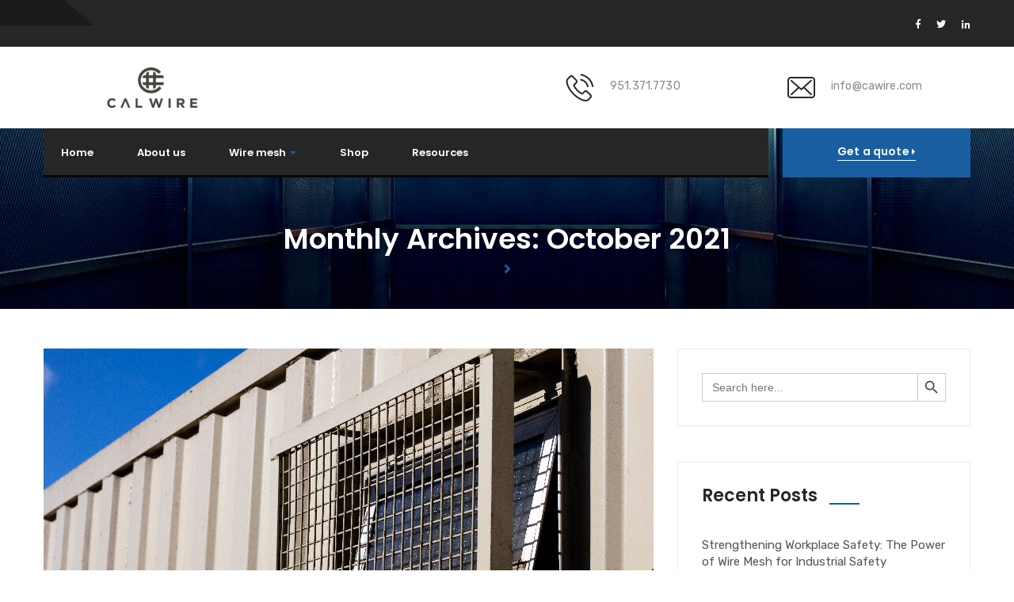

--- FILE ---
content_type: text/html; charset=UTF-8
request_url: https://cawire.com/2021/10/
body_size: 19876
content:
<!doctype html>

<html class="no-js" lang="zxx">


    <head>
	<!-- Google Tag Manager -->
	<script>(function(w,d,s,l,i){w[l]=w[l]||[];w[l].push({'gtm.start':
	new Date().getTime(),event:'gtm.js'});var f=d.getElementsByTagName(s)[0],
	j=d.createElement(s),dl=l!='dataLayer'?'&l='+l:'';j.async=true;j.src=
	'https://www.googletagmanager.com/gtm.js?id='+i+dl;f.parentNode.insertBefore(j,f);
	})(window,document,'script','dataLayer','GTM-WTWMZLT');</script>
	<!-- End Google Tag Manager -->
    <meta name="msapplication-TileColor" content="#ffffff">

    <meta name="msapplication-TileImage" content="/ms-icon-144x144.png">

    <meta name="theme-color" content="#ffffff">

    <meta charset="UTF-8">

    <meta http-equiv="X-UA-Compatible" content="IE=edge">

    <meta name="viewport" content="width=device-width, initial-scale=1">

    
    <link rel="shortcut icon" href="">


    
    <meta name='robots' content='noindex, follow' />

	<!-- This site is optimized with the Yoast SEO plugin v26.6 - https://yoast.com/wordpress/plugins/seo/ -->
	<title>October 2021 - Cawire</title>
	<meta property="og:locale" content="en_US" />
	<meta property="og:type" content="website" />
	<meta property="og:title" content="October 2021 - Cawire" />
	<meta property="og:url" content="https://cawire.com/2021/10/" />
	<meta property="og:site_name" content="Cawire" />
	<meta property="og:image" content="https://cawire.com/wp-content/uploads/2020/02/logo-header-2.png" />
	<meta property="og:image:width" content="229" />
	<meta property="og:image:height" content="80" />
	<meta property="og:image:type" content="image/png" />
	<meta name="twitter:card" content="summary_large_image" />
	<script type="application/ld+json" class="yoast-schema-graph">{"@context":"https://schema.org","@graph":[{"@type":"CollectionPage","@id":"https://cawire.com/2021/10/","url":"https://cawire.com/2021/10/","name":"October 2021 - Cawire","isPartOf":{"@id":"https://cawire.com/#website"},"primaryImageOfPage":{"@id":"https://cawire.com/2021/10/#primaryimage"},"image":{"@id":"https://cawire.com/2021/10/#primaryimage"},"thumbnailUrl":"https://cawire.com/wp-content/uploads/2021/10/window-guard.jpg","breadcrumb":{"@id":"https://cawire.com/2021/10/#breadcrumb"},"inLanguage":"en-US"},{"@type":"ImageObject","inLanguage":"en-US","@id":"https://cawire.com/2021/10/#primaryimage","url":"https://cawire.com/wp-content/uploads/2021/10/window-guard.jpg","contentUrl":"https://cawire.com/wp-content/uploads/2021/10/window-guard.jpg","width":800,"height":373,"caption":"window guard"},{"@type":"BreadcrumbList","@id":"https://cawire.com/2021/10/#breadcrumb","itemListElement":[{"@type":"ListItem","position":1,"name":"Home","item":"https://cawire.com/"},{"@type":"ListItem","position":2,"name":"Archives for October 2021"}]},{"@type":"WebSite","@id":"https://cawire.com/#website","url":"https://cawire.com/","name":"Cawire","description":"California wire products","potentialAction":[{"@type":"SearchAction","target":{"@type":"EntryPoint","urlTemplate":"https://cawire.com/?s={search_term_string}"},"query-input":{"@type":"PropertyValueSpecification","valueRequired":true,"valueName":"search_term_string"}}],"inLanguage":"en-US"}]}</script>
	<!-- / Yoast SEO plugin. -->


<link rel='dns-prefetch' href='//maps.googleapis.com' />
<link rel="alternate" type="application/rss+xml" title="Cawire &raquo; Feed" href="https://cawire.com/feed/" />
<link rel="alternate" type="application/rss+xml" title="Cawire &raquo; Comments Feed" href="https://cawire.com/comments/feed/" />
<style id='wp-img-auto-sizes-contain-inline-css' type='text/css'>
img:is([sizes=auto i],[sizes^="auto," i]){contain-intrinsic-size:3000px 1500px}
/*# sourceURL=wp-img-auto-sizes-contain-inline-css */
</style>
<link rel='stylesheet' id='cf7ic_style-css' href='https://cawire.com/wp-content/plugins/contact-form-7-image-captcha/css/cf7ic-style.css?ver=3.3.7'  media='all' />
<style id='wp-emoji-styles-inline-css' type='text/css'>

	img.wp-smiley, img.emoji {
		display: inline !important;
		border: none !important;
		box-shadow: none !important;
		height: 1em !important;
		width: 1em !important;
		margin: 0 0.07em !important;
		vertical-align: -0.1em !important;
		background: none !important;
		padding: 0 !important;
	}
/*# sourceURL=wp-emoji-styles-inline-css */
</style>
<style id='wp-block-library-inline-css' type='text/css'>
:root{--wp-block-synced-color:#7a00df;--wp-block-synced-color--rgb:122,0,223;--wp-bound-block-color:var(--wp-block-synced-color);--wp-editor-canvas-background:#ddd;--wp-admin-theme-color:#007cba;--wp-admin-theme-color--rgb:0,124,186;--wp-admin-theme-color-darker-10:#006ba1;--wp-admin-theme-color-darker-10--rgb:0,107,160.5;--wp-admin-theme-color-darker-20:#005a87;--wp-admin-theme-color-darker-20--rgb:0,90,135;--wp-admin-border-width-focus:2px}@media (min-resolution:192dpi){:root{--wp-admin-border-width-focus:1.5px}}.wp-element-button{cursor:pointer}:root .has-very-light-gray-background-color{background-color:#eee}:root .has-very-dark-gray-background-color{background-color:#313131}:root .has-very-light-gray-color{color:#eee}:root .has-very-dark-gray-color{color:#313131}:root .has-vivid-green-cyan-to-vivid-cyan-blue-gradient-background{background:linear-gradient(135deg,#00d084,#0693e3)}:root .has-purple-crush-gradient-background{background:linear-gradient(135deg,#34e2e4,#4721fb 50%,#ab1dfe)}:root .has-hazy-dawn-gradient-background{background:linear-gradient(135deg,#faaca8,#dad0ec)}:root .has-subdued-olive-gradient-background{background:linear-gradient(135deg,#fafae1,#67a671)}:root .has-atomic-cream-gradient-background{background:linear-gradient(135deg,#fdd79a,#004a59)}:root .has-nightshade-gradient-background{background:linear-gradient(135deg,#330968,#31cdcf)}:root .has-midnight-gradient-background{background:linear-gradient(135deg,#020381,#2874fc)}:root{--wp--preset--font-size--normal:16px;--wp--preset--font-size--huge:42px}.has-regular-font-size{font-size:1em}.has-larger-font-size{font-size:2.625em}.has-normal-font-size{font-size:var(--wp--preset--font-size--normal)}.has-huge-font-size{font-size:var(--wp--preset--font-size--huge)}.has-text-align-center{text-align:center}.has-text-align-left{text-align:left}.has-text-align-right{text-align:right}.has-fit-text{white-space:nowrap!important}#end-resizable-editor-section{display:none}.aligncenter{clear:both}.items-justified-left{justify-content:flex-start}.items-justified-center{justify-content:center}.items-justified-right{justify-content:flex-end}.items-justified-space-between{justify-content:space-between}.screen-reader-text{border:0;clip-path:inset(50%);height:1px;margin:-1px;overflow:hidden;padding:0;position:absolute;width:1px;word-wrap:normal!important}.screen-reader-text:focus{background-color:#ddd;clip-path:none;color:#444;display:block;font-size:1em;height:auto;left:5px;line-height:normal;padding:15px 23px 14px;text-decoration:none;top:5px;width:auto;z-index:100000}html :where(.has-border-color){border-style:solid}html :where([style*=border-top-color]){border-top-style:solid}html :where([style*=border-right-color]){border-right-style:solid}html :where([style*=border-bottom-color]){border-bottom-style:solid}html :where([style*=border-left-color]){border-left-style:solid}html :where([style*=border-width]){border-style:solid}html :where([style*=border-top-width]){border-top-style:solid}html :where([style*=border-right-width]){border-right-style:solid}html :where([style*=border-bottom-width]){border-bottom-style:solid}html :where([style*=border-left-width]){border-left-style:solid}html :where(img[class*=wp-image-]){height:auto;max-width:100%}:where(figure){margin:0 0 1em}html :where(.is-position-sticky){--wp-admin--admin-bar--position-offset:var(--wp-admin--admin-bar--height,0px)}@media screen and (max-width:600px){html :where(.is-position-sticky){--wp-admin--admin-bar--position-offset:0px}}

/*# sourceURL=wp-block-library-inline-css */
</style><link rel='stylesheet' id='wc-blocks-style-css' href='https://cawire.com/wp-content/plugins/woocommerce/assets/client/blocks/wc-blocks.css?ver=wc-10.4.2'  media='all' />
<style id='global-styles-inline-css' type='text/css'>
:root{--wp--preset--aspect-ratio--square: 1;--wp--preset--aspect-ratio--4-3: 4/3;--wp--preset--aspect-ratio--3-4: 3/4;--wp--preset--aspect-ratio--3-2: 3/2;--wp--preset--aspect-ratio--2-3: 2/3;--wp--preset--aspect-ratio--16-9: 16/9;--wp--preset--aspect-ratio--9-16: 9/16;--wp--preset--color--black: #000000;--wp--preset--color--cyan-bluish-gray: #abb8c3;--wp--preset--color--white: #ffffff;--wp--preset--color--pale-pink: #f78da7;--wp--preset--color--vivid-red: #cf2e2e;--wp--preset--color--luminous-vivid-orange: #ff6900;--wp--preset--color--luminous-vivid-amber: #fcb900;--wp--preset--color--light-green-cyan: #7bdcb5;--wp--preset--color--vivid-green-cyan: #00d084;--wp--preset--color--pale-cyan-blue: #8ed1fc;--wp--preset--color--vivid-cyan-blue: #0693e3;--wp--preset--color--vivid-purple: #9b51e0;--wp--preset--gradient--vivid-cyan-blue-to-vivid-purple: linear-gradient(135deg,rgb(6,147,227) 0%,rgb(155,81,224) 100%);--wp--preset--gradient--light-green-cyan-to-vivid-green-cyan: linear-gradient(135deg,rgb(122,220,180) 0%,rgb(0,208,130) 100%);--wp--preset--gradient--luminous-vivid-amber-to-luminous-vivid-orange: linear-gradient(135deg,rgb(252,185,0) 0%,rgb(255,105,0) 100%);--wp--preset--gradient--luminous-vivid-orange-to-vivid-red: linear-gradient(135deg,rgb(255,105,0) 0%,rgb(207,46,46) 100%);--wp--preset--gradient--very-light-gray-to-cyan-bluish-gray: linear-gradient(135deg,rgb(238,238,238) 0%,rgb(169,184,195) 100%);--wp--preset--gradient--cool-to-warm-spectrum: linear-gradient(135deg,rgb(74,234,220) 0%,rgb(151,120,209) 20%,rgb(207,42,186) 40%,rgb(238,44,130) 60%,rgb(251,105,98) 80%,rgb(254,248,76) 100%);--wp--preset--gradient--blush-light-purple: linear-gradient(135deg,rgb(255,206,236) 0%,rgb(152,150,240) 100%);--wp--preset--gradient--blush-bordeaux: linear-gradient(135deg,rgb(254,205,165) 0%,rgb(254,45,45) 50%,rgb(107,0,62) 100%);--wp--preset--gradient--luminous-dusk: linear-gradient(135deg,rgb(255,203,112) 0%,rgb(199,81,192) 50%,rgb(65,88,208) 100%);--wp--preset--gradient--pale-ocean: linear-gradient(135deg,rgb(255,245,203) 0%,rgb(182,227,212) 50%,rgb(51,167,181) 100%);--wp--preset--gradient--electric-grass: linear-gradient(135deg,rgb(202,248,128) 0%,rgb(113,206,126) 100%);--wp--preset--gradient--midnight: linear-gradient(135deg,rgb(2,3,129) 0%,rgb(40,116,252) 100%);--wp--preset--font-size--small: 13px;--wp--preset--font-size--medium: 20px;--wp--preset--font-size--large: 36px;--wp--preset--font-size--x-large: 42px;--wp--preset--spacing--20: 0.44rem;--wp--preset--spacing--30: 0.67rem;--wp--preset--spacing--40: 1rem;--wp--preset--spacing--50: 1.5rem;--wp--preset--spacing--60: 2.25rem;--wp--preset--spacing--70: 3.38rem;--wp--preset--spacing--80: 5.06rem;--wp--preset--shadow--natural: 6px 6px 9px rgba(0, 0, 0, 0.2);--wp--preset--shadow--deep: 12px 12px 50px rgba(0, 0, 0, 0.4);--wp--preset--shadow--sharp: 6px 6px 0px rgba(0, 0, 0, 0.2);--wp--preset--shadow--outlined: 6px 6px 0px -3px rgb(255, 255, 255), 6px 6px rgb(0, 0, 0);--wp--preset--shadow--crisp: 6px 6px 0px rgb(0, 0, 0);}:where(.is-layout-flex){gap: 0.5em;}:where(.is-layout-grid){gap: 0.5em;}body .is-layout-flex{display: flex;}.is-layout-flex{flex-wrap: wrap;align-items: center;}.is-layout-flex > :is(*, div){margin: 0;}body .is-layout-grid{display: grid;}.is-layout-grid > :is(*, div){margin: 0;}:where(.wp-block-columns.is-layout-flex){gap: 2em;}:where(.wp-block-columns.is-layout-grid){gap: 2em;}:where(.wp-block-post-template.is-layout-flex){gap: 1.25em;}:where(.wp-block-post-template.is-layout-grid){gap: 1.25em;}.has-black-color{color: var(--wp--preset--color--black) !important;}.has-cyan-bluish-gray-color{color: var(--wp--preset--color--cyan-bluish-gray) !important;}.has-white-color{color: var(--wp--preset--color--white) !important;}.has-pale-pink-color{color: var(--wp--preset--color--pale-pink) !important;}.has-vivid-red-color{color: var(--wp--preset--color--vivid-red) !important;}.has-luminous-vivid-orange-color{color: var(--wp--preset--color--luminous-vivid-orange) !important;}.has-luminous-vivid-amber-color{color: var(--wp--preset--color--luminous-vivid-amber) !important;}.has-light-green-cyan-color{color: var(--wp--preset--color--light-green-cyan) !important;}.has-vivid-green-cyan-color{color: var(--wp--preset--color--vivid-green-cyan) !important;}.has-pale-cyan-blue-color{color: var(--wp--preset--color--pale-cyan-blue) !important;}.has-vivid-cyan-blue-color{color: var(--wp--preset--color--vivid-cyan-blue) !important;}.has-vivid-purple-color{color: var(--wp--preset--color--vivid-purple) !important;}.has-black-background-color{background-color: var(--wp--preset--color--black) !important;}.has-cyan-bluish-gray-background-color{background-color: var(--wp--preset--color--cyan-bluish-gray) !important;}.has-white-background-color{background-color: var(--wp--preset--color--white) !important;}.has-pale-pink-background-color{background-color: var(--wp--preset--color--pale-pink) !important;}.has-vivid-red-background-color{background-color: var(--wp--preset--color--vivid-red) !important;}.has-luminous-vivid-orange-background-color{background-color: var(--wp--preset--color--luminous-vivid-orange) !important;}.has-luminous-vivid-amber-background-color{background-color: var(--wp--preset--color--luminous-vivid-amber) !important;}.has-light-green-cyan-background-color{background-color: var(--wp--preset--color--light-green-cyan) !important;}.has-vivid-green-cyan-background-color{background-color: var(--wp--preset--color--vivid-green-cyan) !important;}.has-pale-cyan-blue-background-color{background-color: var(--wp--preset--color--pale-cyan-blue) !important;}.has-vivid-cyan-blue-background-color{background-color: var(--wp--preset--color--vivid-cyan-blue) !important;}.has-vivid-purple-background-color{background-color: var(--wp--preset--color--vivid-purple) !important;}.has-black-border-color{border-color: var(--wp--preset--color--black) !important;}.has-cyan-bluish-gray-border-color{border-color: var(--wp--preset--color--cyan-bluish-gray) !important;}.has-white-border-color{border-color: var(--wp--preset--color--white) !important;}.has-pale-pink-border-color{border-color: var(--wp--preset--color--pale-pink) !important;}.has-vivid-red-border-color{border-color: var(--wp--preset--color--vivid-red) !important;}.has-luminous-vivid-orange-border-color{border-color: var(--wp--preset--color--luminous-vivid-orange) !important;}.has-luminous-vivid-amber-border-color{border-color: var(--wp--preset--color--luminous-vivid-amber) !important;}.has-light-green-cyan-border-color{border-color: var(--wp--preset--color--light-green-cyan) !important;}.has-vivid-green-cyan-border-color{border-color: var(--wp--preset--color--vivid-green-cyan) !important;}.has-pale-cyan-blue-border-color{border-color: var(--wp--preset--color--pale-cyan-blue) !important;}.has-vivid-cyan-blue-border-color{border-color: var(--wp--preset--color--vivid-cyan-blue) !important;}.has-vivid-purple-border-color{border-color: var(--wp--preset--color--vivid-purple) !important;}.has-vivid-cyan-blue-to-vivid-purple-gradient-background{background: var(--wp--preset--gradient--vivid-cyan-blue-to-vivid-purple) !important;}.has-light-green-cyan-to-vivid-green-cyan-gradient-background{background: var(--wp--preset--gradient--light-green-cyan-to-vivid-green-cyan) !important;}.has-luminous-vivid-amber-to-luminous-vivid-orange-gradient-background{background: var(--wp--preset--gradient--luminous-vivid-amber-to-luminous-vivid-orange) !important;}.has-luminous-vivid-orange-to-vivid-red-gradient-background{background: var(--wp--preset--gradient--luminous-vivid-orange-to-vivid-red) !important;}.has-very-light-gray-to-cyan-bluish-gray-gradient-background{background: var(--wp--preset--gradient--very-light-gray-to-cyan-bluish-gray) !important;}.has-cool-to-warm-spectrum-gradient-background{background: var(--wp--preset--gradient--cool-to-warm-spectrum) !important;}.has-blush-light-purple-gradient-background{background: var(--wp--preset--gradient--blush-light-purple) !important;}.has-blush-bordeaux-gradient-background{background: var(--wp--preset--gradient--blush-bordeaux) !important;}.has-luminous-dusk-gradient-background{background: var(--wp--preset--gradient--luminous-dusk) !important;}.has-pale-ocean-gradient-background{background: var(--wp--preset--gradient--pale-ocean) !important;}.has-electric-grass-gradient-background{background: var(--wp--preset--gradient--electric-grass) !important;}.has-midnight-gradient-background{background: var(--wp--preset--gradient--midnight) !important;}.has-small-font-size{font-size: var(--wp--preset--font-size--small) !important;}.has-medium-font-size{font-size: var(--wp--preset--font-size--medium) !important;}.has-large-font-size{font-size: var(--wp--preset--font-size--large) !important;}.has-x-large-font-size{font-size: var(--wp--preset--font-size--x-large) !important;}
/*# sourceURL=global-styles-inline-css */
</style>

<style id='classic-theme-styles-inline-css' type='text/css'>
/*! This file is auto-generated */
.wp-block-button__link{color:#fff;background-color:#32373c;border-radius:9999px;box-shadow:none;text-decoration:none;padding:calc(.667em + 2px) calc(1.333em + 2px);font-size:1.125em}.wp-block-file__button{background:#32373c;color:#fff;text-decoration:none}
/*# sourceURL=/wp-includes/css/classic-themes.min.css */
</style>
<link rel='stylesheet' id='contact-form-7-css' href='https://cawire.com/wp-content/plugins/contact-form-7/includes/css/styles.css?ver=6.1.4'  media='all' />
<style id='contact-form-7-inline-css' type='text/css'>
.wpcf7 .wpcf7-recaptcha iframe {margin-bottom: 0;}.wpcf7 .wpcf7-recaptcha[data-align="center"] > div {margin: 0 auto;}.wpcf7 .wpcf7-recaptcha[data-align="right"] > div {margin: 0 0 0 auto;}
/*# sourceURL=contact-form-7-inline-css */
</style>
<link rel='stylesheet' id='wpa-css-css' href='https://cawire.com/wp-content/plugins/honeypot/includes/css/wpa.css?ver=2.3.04'  media='all' />
<link rel='stylesheet' id='woocommerce-layout-css' href='https://cawire.com/wp-content/plugins/woocommerce/assets/css/woocommerce-layout.css?ver=10.4.2'  media='all' />
<link rel='stylesheet' id='woocommerce-smallscreen-css' href='https://cawire.com/wp-content/plugins/woocommerce/assets/css/woocommerce-smallscreen.css?ver=10.4.2'  media='only screen and (max-width: 768px)' />
<link rel='stylesheet' id='woocommerce-general-css' href='https://cawire.com/wp-content/plugins/woocommerce/assets/css/woocommerce.css?ver=10.4.2'  media='all' />
<style id='woocommerce-inline-inline-css' type='text/css'>
.woocommerce form .form-row .required { visibility: visible; }
/*# sourceURL=woocommerce-inline-inline-css */
</style>
<link rel='stylesheet' id='spam-protect-for-contact-form7-css' href='https://cawire.com/wp-content/plugins/wp-contact-form-7-spam-blocker/frontend/css/spam-protect-for-contact-form7.css?ver=1.0.0'  media='all' />
<link rel='stylesheet' id='wpcf7-redirect-script-frontend-css' href='https://cawire.com/wp-content/plugins/wpcf7-redirect/build/assets/frontend-script.css?ver=2c532d7e2be36f6af233'  media='all' />
<link rel='stylesheet' id='ivory-search-styles-css' href='https://cawire.com/wp-content/plugins/add-search-to-menu/public/css/ivory-search.min.css?ver=5.5.13'  media='all' />
<link rel='stylesheet' id='settings-css' href='https://cawire.com/wp-content/themes/industrio/plugins/revolution/css/settings.css?ver=6.9'  media='all' />
<link rel='stylesheet' id='layers-css' href='https://cawire.com/wp-content/themes/industrio/plugins/revolution/css/layers.css?ver=6.9'  media='all' />
<link rel='stylesheet' id='navigation-css' href='https://cawire.com/wp-content/themes/industrio/plugins/revolution/css/navigation.css?ver=6.9'  media='all' />
<link rel='stylesheet' id='industrio-style-css' href='https://cawire.com/wp-content/themes/industrio/css/style.css?ver=6.9'  media='all' />
<link rel='stylesheet' id='responsive-css' href='https://cawire.com/wp-content/themes/industrio/css/responsive.css?ver=6.9'  media='all' />
<link rel='stylesheet' id='industrio-css-css' href='https://cawire.com/wp-content/themes/industrio/style.css?ver=2018-08-23'  media='all' />
<link rel='stylesheet' id='js_composer_front-css' href='https://cawire.com/wp-content/plugins/visualcomposer/assets/css/js_composer.min.css?ver=5.4.7'  media='all' />
<script  src="https://cawire.com/wp-includes/js/jquery/jquery.min.js?ver=3.7.1" id="jquery-core-js"></script>
<script  src="https://cawire.com/wp-includes/js/jquery/jquery-migrate.min.js?ver=3.4.1" id="jquery-migrate-js"></script>
<script  src="https://cawire.com/wp-content/plugins/woocommerce/assets/js/jquery-blockui/jquery.blockUI.min.js?ver=2.7.0-wc.10.4.2" id="wc-jquery-blockui-js" data-wp-strategy="defer"></script>
<script type="text/javascript" id="wc-add-to-cart-js-extra">
/* <![CDATA[ */
var wc_add_to_cart_params = {"ajax_url":"/wp-admin/admin-ajax.php","wc_ajax_url":"/?wc-ajax=%%endpoint%%","i18n_view_cart":"View cart","cart_url":"https://cawire.com/carrito/","is_cart":"","cart_redirect_after_add":"no"};
//# sourceURL=wc-add-to-cart-js-extra
/* ]]> */
</script>
<script  src="https://cawire.com/wp-content/plugins/woocommerce/assets/js/frontend/add-to-cart.min.js?ver=10.4.2" id="wc-add-to-cart-js" data-wp-strategy="defer"></script>
<script  src="https://cawire.com/wp-content/plugins/woocommerce/assets/js/js-cookie/js.cookie.min.js?ver=2.1.4-wc.10.4.2" id="wc-js-cookie-js" defer="defer" data-wp-strategy="defer"></script>
<script type="text/javascript" id="woocommerce-js-extra">
/* <![CDATA[ */
var woocommerce_params = {"ajax_url":"/wp-admin/admin-ajax.php","wc_ajax_url":"/?wc-ajax=%%endpoint%%","i18n_password_show":"Show password","i18n_password_hide":"Hide password"};
//# sourceURL=woocommerce-js-extra
/* ]]> */
</script>
<script  src="https://cawire.com/wp-content/plugins/woocommerce/assets/js/frontend/woocommerce.min.js?ver=10.4.2" id="woocommerce-js" defer="defer" data-wp-strategy="defer"></script>
<script  src="https://cawire.com/wp-content/plugins/wp-contact-form-7-spam-blocker/frontend/js/spam-protect-for-contact-form7.js?ver=1.0.0" id="spam-protect-for-contact-form7-js"></script>
<script  src="https://cawire.com/wp-content/plugins/visualcomposer/assets/js/vendors/woocommerce-add-to-cart.js?ver=5.4.7" id="vc_woocommerce-add-to-cart-js-js"></script>
<script  src="https://maps.googleapis.com/maps/api/js?key=AIzaSyDeEODj4mnpmSCoPcBVOIPzzHXRZLHHd3Q&amp;callback=initMap&amp;ver=6.9" id="industrio-map-js"></script>
<link rel="https://api.w.org/" href="https://cawire.com/wp-json/" /><link rel="EditURI" type="application/rsd+xml" title="RSD" href="https://cawire.com/xmlrpc.php?rsd" />
<!-- Facebook Pixel Code -->
<script>
  !function(f,b,e,v,n,t,s)
  {if(f.fbq)return;n=f.fbq=function(){n.callMethod?
  n.callMethod.apply(n,arguments):n.queue.push(arguments)};
  if(!f._fbq)f._fbq=n;n.push=n;n.loaded=!0;n.version='2.0';
  n.queue=[];t=b.createElement(e);t.async=!0;
  t.src=v;s=b.getElementsByTagName(e)[0];
  s.parentNode.insertBefore(t,s)}(window, document,'script',
  'https://connect.facebook.net/en_US/fbevents.js');
  fbq('init', '835796220162012');
  fbq('track', 'PageView');
</script>
<noscript><img height="1" width="1" style="display:none"
  src="https://www.facebook.com/tr?id=835796220162012&ev=PageView&noscript=1"
/></noscript>
<!-- End Facebook Pixel Code -->
<link href="https://fonts.googleapis.com/css?family=Red+Hat+Text&display=swap" rel="stylesheet">



<script type='text/javascript'>

window.__lo_site_id = 288936;
(function() {

var wa = document.createElement('script'); wa.type = 'text/javascript'; wa.async = true;
wa.src = 'https://d10lpsik1i8c69.cloudfront.net/w.js';
var s = document.getElementsByTagName('script')[0]; s.parentNode.insertBefore(wa, s);

})();

</script>
<!-- Hotjar Tracking Code for https://cawire.wpengine.com -->
<script>

(function(h,o,t,j,a,r){

    h.hj=h.hj||function(){(h.hj.q=h.hj.q||[]).push(arguments)};
    h._hjSettings={hjid:2298677,hjsv:6};
    a=o.getElementsByTagName('head')[0];
    r=o.createElement('script');r.async=1;
    r.src=t+h._hjSettings.hjid+j+h._hjSettings.hjsv;
    a.appendChild(r);

})(window,document,'https://static.hotjar.com/c/hotjar-','.js?sv=');

</script>
<link rel="apple-touch-icon" sizes="60x60" href="/wp-content/uploads/fbrfg/apple-touch-icon.png">
<link rel="icon" type="image/png" sizes="32x32" href="/wp-content/uploads/fbrfg/favicon-32x32.png">
<link rel="icon" type="image/png" sizes="16x16" href="/wp-content/uploads/fbrfg/favicon-16x16.png">
<link rel="manifest" href="/wp-content/uploads/fbrfg/site.webmanifest">
<link rel="shortcut icon" href="/wp-content/uploads/fbrfg/favicon.ico">
<meta name="msapplication-TileColor" content="#da532c">
<meta name="msapplication-config" content="/wp-content/uploads/fbrfg/browserconfig.xml">
<meta name="theme-color" content="#ffffff">	<noscript><style>.woocommerce-product-gallery{ opacity: 1 !important; }</style></noscript>
	<meta name="generator" content="Powered by WPBakery Page Builder - drag and drop page builder for WordPress."/>
<!--[if lte IE 9]><link rel="stylesheet" type="text/css" href="https://cawire.com/wp-content/plugins/visualcomposer/assets/css/vc_lte_ie9.min.css" media="screen"><![endif]-->		<style type="text/css" id="wp-custom-css">
			.sec-title span {
    background: linear-gradient(to right, #434343 0%, #195EA1 70%);
    -webkit-background-clip: text;
    -webkit-text-fill-color: transparent;
	    font-size: 33px;
}

/*.header.header-home-three + section, .header.header-home-three + div{
	height:180px;
}*/

.slider-home-two .logo.home-two img{
	display:flex;
}

.logo-certificado{
	margin:10px auto;
}

@media(max-width: 992px){
	.logo-certificado{
	margin:10px 20px;
}
}

.sec-pad{
	padding:50px 0;
}

.home2 .faq-rqa-section{
	padding-bottom: 50px !important;
}

.slider-home-two .logo.home-two::before{
	width: 170px;
	right: -82px;
}

.slider-home-two .logo.home-two::after{
	right: -92px;
}

.header.header-home-three + section, .header.header-home-three + div {
    margin-top: -62px !important;
    color: #fff;
    height: 228px;
	padding-top:120px;
	text-align:center;
	background-position:center !important;
}


.header-navigation ul.navigation-box > li > a::after {
    color: #195EA1 !important;
}

.service-carousel-style-two .owl-nav [class*="owl-"]:hover{
	background: #195ea1;
}


@media(max-width: 992px){
.home .columns-4{
	display:flex !important;
	flex-wrap:wrap !important;
}
	}

.header-top.home-three .header-right-info{
	padding: 30px 60px;
}

.header-navigation .container .right-side-box a.rqa-btn {
    background: #195EA1;
}

.slider-home-one .content a.banner-btn {
    background: #195EA1;
}

.single-service-style-three .text-box .inner {
    background: #195EA1;
}

.single-service-style-three .text-box:hover .inner .icon-box {
    background: #195EA1;
}

.single-service-style-three .text-box .inner a.more {
    color: #195EA1;
}

.fact-counter-section .single-fact-counter .text-box h3 {
    color: #195EA1;
}

.feature-style-one [class*=col-md]:nth-child(2) {
    background: #195EA1;
    padding: 0;
}

.feature-style-one [class*=col-md]:nth-child(3) {
    background: #434343;
    padding: 0;
}

.faq-style-one .accrodion-grp .accrodion.active .accrodion-title h4 {
    color: #195EA1;
}

.rqa-box h3 span {
    background: linear-gradient(to right, #195EA1 0%, #195EA1 100%);
    -webkit-background-clip: text;
    -webkit-text-fill-color: transparent;
}

.rqa-box {
    background: #434343;
}

.faq-style-one a.more-info {
    color: #195EA1;
}

.blog-style-one .single-blog-style-one a.read-more {
    color: #195EA1;
}

.blog-style-one .blog-list-sidebar .btn-box a {
    color: #195EA1;
}

.scroll-to-top {
    background: #195ea1;
    color: #fff;
}

.contact-info-style-one {
    background: #434343;
    border-bottom: 3px solid #195EA1;
}

.header-navigation ul.navigation-box > li > a:after {
    color: #434343;
}

.header-navigation .container .navbar-header button.side-nav-toggler:hover {
    color: #195EA1;
}

.single-testimonial-style-two .client-info-box .text-box p {
    color: #195EA1;
}

.single-testimonial-style-two p i.fas {
    color: #195EA1;
}

.home .single-service-style-three{
	padding: 0;
}

.home .fact-counter-section{
	margin-top: 120px;
}

.home .fact-counter .hor, 
.home .fact-counter .ver{
	display: none;
}

.service-carousel-style-two {
	padding-top: 120px;
	margin-top: 0px;
}

.service-carousel-style-two .owl-dots .owl-dot.active span {
    background: #195ea1;
}

.single-service-style-two .hover .text-box a.more {
    color: #195ea1;
}

.single-service-style-two .hover {
    border-top: 3px solid #195ea1;
}

.fact-counter-section {
    padding-bottom: 162px;
}

.single-service-style-two .overlay {

    padding: 18px 0px;
}

.vc_btn3.vc_btn3-color-default, .vc_btn3.vc_btn3-color-default.vc_btn3-style-flat {
    color: #fff;
    border-color: #195ea1;
    background-color: #195ea1;
		font-family: 'Poppins';
		font-size: 16px;
    font-weight: 600;
}
.vc_btn3.vc_btn3-color-default.active, .vc_btn3.vc_btn3-color-default.vc_btn3-style-flat.active, .vc_btn3.vc_btn3-color-default.vc_btn3-style-flat:active, .vc_btn3.vc_btn3-color-default:active  {
    color: #fff;
    border-color: #434343;
    background-color: #434343;
}

.vc_btn3.vc_btn3-color-default.active, .vc_btn3.vc_btn3-color-default.vc_btn3-style-flat.active, .vc_btn3.vc_btn3-color-default.vc_btn3-style-flat:active, .vc_btn3.vc_btn3-color-default:hover{
		color: #fff;
    border-color: #434343;
    background-color: #434343;
}

.fact-counter-section .fact-counter .single-fact-counter {
    padding-top: 150px !important;
}

.faq-style-one .accrodion-grp {
    display: none;
}

.service-carousel-style-two {
    padding-top: 10px !important;
}

#minimal-bootstrap-carousel .carousel-control.left {
    display: none !important;
}


#minimal-bootstrap-carousel .carousel-control.right {
    display: none !important;
}

.hidden-sidebar .sidebar-content .social a {
    color: #434343;
}

.hidden-sidebar .sidebar-content p.copy-text i.fa-heart {
    display: none;
}

.hidden-sidebar .sidebar-content .social a:hover {
    color: #195ea1;
}

.hidden-sidebar a.close-button {
    color: #434343;
}

.rqa-box form.rqa-form input.hvr-sweep-to-right {
    background: #195ea1;
}

.header.header-home-two .header-navigation .container .right-side-box a.rqa-btn:hover {
    background-color: #195ea1;
}

.sec-title span {
    font-weight: 900;
    font-style: normal !important;
	font-size: 35px;
    -webkit-background-clip: text;
    -webkit-text-fill-color: transparent;
}

.inner-banner ul.breadcumb span.sep {
    color: #195ea1;
}

.header.header-home-three .header-navigation .container .right-side-box a.rqa-btn {
    border-bottom: 3px solid #195EA1;
}

a.view-all.shop_add_cart {
    background: #195EA1;
		font-weight: 600;
    text-transform: none;
		font-family: 'Poppins';
		font-size: 15px;
    font-weight: 600;
}

.star-rating span:before {
    color: #195EA1;
}

.prd_title a{
	color: #434343;
}

.prd_title a:hover{
	color: #195EA1;
}

.woocommerce-tabs .wc-tabs > li.active > a {
    border-top: 2px solid #195EA1!important;
}

a {
    color: #195EA1;
}

.popular-categories .sidebar-title h3:after {

    background: #195EA1;
}

.widget_product_tag_cloud .tagcloud a:hover {
    color: #fff;
    border-color: #195EA1;
    background: #195EA1;
}

.contact-info-style-one .title h3 span {
    font-family: 'Red Hat Text';
    font-weight: bold;
    font-style: normal;
    background: linear-gradient(to right, #434343 0%, #195EA1 70%);
    -webkit-background-clip: text;
    -webkit-text-fill-color: transparent;
}

.contact-info-style-one {
    background: #262626;
    border-bottom: 3px solid #195EA1;
}

.contact-info-style-one .contact-infos .single-contact-infos .text-box h3 {
    color: #195EA1;
}

.single-service-style-two .overlay {
	background: rgba(0, 0, 0, 0.7);
}

.blog-style-one .blog-list-sidebar .single-blog-list:hover h3 {
    color: #195EA1;
}

.portfolio-style-two .single-portfolio-style-two .img-box .overlay .box .content a.img-popup {
    color: #195EA1;
}

.footer.site-footer .footer-widget ul.links-list li a {
    color: #888 !important;
}

.links-widget{
	font-weight: bold;
}

.services-widget{
	font-weight: bold;
}


.links-widget a, .services-widget a{
	font-weight: normal;
}

footer.site-footer .footer-widget.subscribe-widget h3 {
    color: #195EA1;
}

footer.site-footer .footer-widget.subscribe-widget form input.wpcf7-submit {
    background: #195EA1;
}

.inner-banner ul.breadcumb a, .inner-banner ul.breadcumb span {
    color: #195EA1;
    font-size: 18px;
}

#minimal-bootstrap-carousel .custom-navigation, #minimal-bootstrap-carousel .custom-navigation li {

    display: none;
}

.single-blog-style-two .text-box .meta-info i {
    color: #195EA1;
}

#respond h3#reply-title span {
    font-family: 'Red Hat Text';
    font-weight: bold;
    font-style: normal;
    background: -webkit-gradient(linear, left top, right top, from(#f80503), to(#ff7d09));
  background: linear-gradient(to right, #434343 0%, #195EA1 70%);
    -webkit-text-fill-color: transparent;
    -webkit-background-clip: text;
}

.home .columns-4{
	max-width: 1200px;
	margin-left: auto;
	margin-right: auto;
	/*display: grid;
	grid-template-columns: repeat(4, 1fr);
	grid-gap: 25px;*/
}

@media screen and (max-width: 1024px){
	.home .columns-4{
	grid-template-columns: repeat(2, 1fr);
}
}

.home .columns-4 .prd_list{
	width: 100%;
	margin: 0;
}

.home .portfolio-style-two .single-portfolio-style-two .img-box .overlay{
	opacity: 1;
	background: rgba(38,38,38, 0.5);
	  top: 0;
    left: 0;
    right: 0;
    bottom: 0;
}

.home  .portfolio-style-two .single-portfolio-style-two:hover .img-box .overlay{
	opacity: 0;
}

.home .masonary-layout.filter-layout{
	max-width: 1427.25px;
	margin: 0 auto;
}

.home .masonary-layout.filter-layout .col-md-3{
	  width: calc(100% / 3);
}

.home .contact-info-style-one{
	margin-top: -40px;
}

.portfolio-style-two {
    padding-bottom: 20px;
}
.item_ss .elementor-widget-image-box:hover .elementor-image-box-title a {
	color:#195EA1 !important;
}

.sidebar .single-sidebar.service-sidebar ul.service-list li a:before {
    content: '';
    width: 6px;
    height: 0;
    background: #195EA1;
    position: absolute;
    top: 0;
    left: 0;
    -webkit-transition: all .4s ease;
    transition: all .4s ease;
}

.about-style-three .about-content {
    padding-top: 0px !important;
}

.about-style-three .about-img-box .content {
    background: #195EA1;
}

.about-style-three .about-content a.about-btn {
    background: #195EA1;
}

.single-features-style-two:before {
    background: #195EA1;
}

.single-service-style-four .img-box .box .content a.more {
    background: #195EA1;
}

.service-style-four-carousel.owl-theme .owl-dots .owl-dot span:after {
    border: 2px solid #195EA1;
}

.service-style-four-carousel.owl-theme .owl-dots .owl-dot span:before {
    background: #195EA1;
}

.single-blog-style-two .text-box a.more {
    background: #195EA1;
}

.single-blog-style-two .text-box h3:hover {
    color: #203F97;
}

.woocommerce p.stars a {
    color: #195EA1;
}

.header-navigation ul.navigation-box > li > a {
    font-size: 14px;
}

.header-navigation .container .right-side-box a.rqa-btn span.inner {
    font-size: 14px;
}

.error-404 .copy-text:after {
    background: #195EA1;
}

.error-404 .box .content h3 {
    color: #195EA1;
}

.portfolio-style-two .single-portfolio-style-two .img-box .overlay .box .content h3 {
    font-size: 18px;
}

div.product form.cart .button {

    border: 1px solid #195EA1;
    background: #195EA1;
}

.header-top.home-three .top-info .social a:hover {
    color: #195EA1;
}

.fa-google-plus-g{
	display: none;
}

.single-service-style-four .img-box .box .content p{
	color: #fff;
}

.page-id-157 .service-style-four{
	padding-top: 0;
}

@media screen and (min-width: 1024px){
.page-id-229.paged-2 .blog-post-pagination{
	left: 0 !important;
	top: 200px !important;
}
	
	.prd_list{
		min-height: 510px;
	}
}


.term-39 .inner-banner{
background: url(https://cawire.com/wp-content/uploads/2020/02/shutterstock_418072462-fondo-2-2.jpg) center center no-repeat !important;
}



.term-38 .inner-banner{
background: url(https://cawire.com/wp-content/uploads/2020/02/shutterstock_418072462-fondo-2-2.jpg) center center no-repeat !important;
}

.hidden-sidebar .sidebar-content .navigation-box li a:hover {
    color: #195EA1;
}

.industrio-icon-clock{
	display: none;
}

.header-navigation ul.navigation-box > li > .sub-menu li:hover > a {
    background: #195EA1;
}

.header-navigation ul.navigation-box > li > .sub-menu > li > ul.sub-menu > li > a {
    font-size: 14px;
}

.header-navigation ul.navigation-box > li > ul.sub-menu > li > a {
    font-size: 14px;
}

.contact-page form.contact-form input.wpcf7-submit {
    background: #195EA1;
}


@media(max-width: 992px){
	.header-top .single-header-right-info + .single-header-right-info{
		margin-left:0px;
	}
}

.slider-home-one .content h2 {
    max-width: 581px;
    width: 100%;
}
.header.header-home-three .header-navigation ul.navigation-box {
    padding-left: 22px;
}

.slider-home-one .content h2 div{
	font-size: 35px;
	line-height: 1;
}

#logo-certificado img{
	margin-top:50px;
}

.header-top .logo img{
	left: 23px;
}
.about-style-three{
padding: 120px 0 10px 0;
	}

.especial-logo{
	position: relative;
	top: -100px;
	left: 50%;
	width: 267px;
}

@media(max-width: 992px){
	.especial-logo{
		position: relative;
		top: 10px;
		left: 10px;
		width: 267px;
	}
	.fact-counter-section .fact-counter .single-fact-counter{
		padding-top: 50px !important;
		padding-left: 50px;
	}
	#logo-certificado img {
    margin-top: 50px;
    margin-left: 59px;
}
	.header-top.home-three .header-right-info{
		padding:30px 0px;
		display:flex;
	}
	.header-top .single-header-right-info .icon-box i{
		font-size:30px;
	}
	.header-top .single-header-right-info .text-box h3{
		font-size: 15.9px;
	}
	.header-top .single-header-right-info + .single-header-right-info{
		margin-left: -20px;
	}
	.header-top .single-header-right-info .text-box{
		padding-left: 5px;
	}
}

.imagen-widget{
	position:relative;
	top:-10px;
	left:30px;
}

.header-navigation ul.navigation-box > li > a {
    font-size: 13px !important;
}


.coming-soon-block .box .content h3 span {
    font-family: 'Red Hat Text';
    font-weight: bold;
    font-style: normal;
   background: linear-gradient(to right, #ffffff 0%, #ffffff 100%);
    -webkit-background-clip: text;
    -webkit-text-fill-color: transparent;
}

.coming-soon-block .box .content ul.countdown-box {
display: none;
}

.coming-soon-block .copy-text:after {
    content: '';
    position: absolute;
    top: 0;
    right: 50px;
    -webkit-transform: skewX(45deg);
    transform: skewX(45deg);
    background: #0a1b5f;
    width: 100000px;
    height: 100%;
}
.form_suscribe{
	display:flex;
}
.form_suscribe [type="submit"]{
	width:91px;
	color:#fff;
	background-color:#195EA1;
	border:none;
}
.form_suscribe [type="email"]{
	width:calc(100% - 91px);
	border:0;
	padding:4px 10px;
}


.blog-style-one .single-blog-style-one .img-box { position: relative; overflow: hidden; display: none; }

/* preloader disable */
.header-navigation ul.navigation-box > li:before, .preloader {
    background: #195EA1;
    display: none !important;
} 




.widget.popular-categories {
    margin-top: 45px;
    padding: 30px;
    border: 1px solid #EBEBEF;
}

/*  serarch form*/

.is-search-input {
    font-weight: 100;
}

.is-form-style input.is-search-submit, .is-search-icon {
    background:#fff;
   
}

/* recent post */


dt {
	border-top: 1px solid #E0E0E0;
    padding-top: 10px;
    margin-top: 10px;
	  color: #555555;
    font-size: 15px;
	 font-weight:400;
}


dt:first-child{
	border-top: 0px solid #E0E0E0;
   
}


dt a{
	  color: #555555;
    font-size: 15px;
}

dt a:hover{
	color: #FE5A0E;
}
dd {
    
    display: none;
}


/* 
 .col-md-3.col-sm-6.col-xs-12.masonary-item.single-filter-item {
	left: 899px !important;
	top: 0px !important;
} */



.rqa-form input, .rqa-form textarea {
    width: 100% ;
    height: 42px;
    color: #B1B1B1;
    font-size: 16px;
    padding-left: 20px;
    display: block;
}

.rqa-form input.hvr-sweep-to-right {
    background: #195ea1;
}
.rqa-form input.hvr-sweep-to-right {
    display: inline-block;
    width: 172px;
    height: 44px;
    border: none;
    outline: none;
    color: #FFFFFF;
    font-size: 16px;
    font-family: 'Poppins';
    font-weight: 600;
    line-height: 44px;
    padding-right: 20px;
}
.rqa-form input.hvr-sweep-to-right:hover {
    color: #252525;
    background: #fff;
}


.blog-details-page .single-blog-style-two .text-box p {
    margin: 20px 0px;
}

.sec-title h1:after {
    display: inline-block;
    vertical-align: middle;
    content: '';
    width: 38px;
    height: 2px;
    background: #888888;
    margin-left: 15px;
    margin-top: 12px;
}

.about-style-three .about-content h1 {
    font-size: 30px;
    line-height: 38px;
    color: #252525;
    font-weight: 600;
    font-family: 'Poppins';
    font-weight: 600;
}


.sec-title h1 {
   
    color: #262626;
    font-weight: 600;
    font-size: 30px;
    font-family: 'Poppins';
}

.contact-page .sec-title h3:after {
    display: none;
   
}

.tclass table, .tclass tr, .tclass td {
  text-align:center;  
    border: 1px solid #000;
    padding: 20px;
}
		</style>
		<noscript><style type="text/css"> .wpb_animate_when_almost_visible { opacity: 1; }</style></noscript>
    <link rel='stylesheet' id='ivory-ajax-search-styles-css' href='https://cawire.com/wp-content/plugins/add-search-to-menu/public/css/ivory-ajax-search.min.css?ver=5.5.13'  media='all' />
</head>
	
	
    <body class="archive date wp-theme-industrio theme-industrio woocommerce-no-js industrio wpb-js-composer js-comp-ver-5.4.7 vc_responsive">
	<!-- Google Tag Manager (noscript) -->
<noscript><iframe src="https://www.googletagmanager.com/ns.html?id=GTM-WTWMZLT"
height="0" width="0" style="display:none;visibility:hidden"></iframe></noscript>
<!-- End Google Tag Manager (noscript) -->
      

        <div class="preloader"><div class="spinner"></div></div> <!-- /.preloader -->



        <!-- header start -->

        <div class="page-wrapper">

    

          <div class="header-top home-three">

              <div class="top-info">

                  <div class="container">

                      <div class="pull-left left-text">

                          <p> <span></span></p>

                      </div><!-- /.pull-left -->

                      <div class="pull-right social">

                          <a href="https://www.facebook.com/pg/calwireproducts/about/?ref=page_internal" class="fab fa-facebook-f"></a><!--

                          --><a href="https://twitter.com/cawireproducts" class="fab fa-twitter"></a><!--

                          --><a href="" class="fab fa-google-plus-g"></a><!--

                          --><a href="https://pe.linkedin.com/company/cawire" class="fab fa-linkedin-in"></a>

                      </div><!-- /.pull-right -->

                  </div><!-- /.container -->

              </div><!-- /.top-info -->

              <div class="container">

                  <div class="logo pull-left">

                      <a href="https://cawire.com/">

                        
                            <img src="https://cawire.com/wp-content/uploads/2020/02/cawirelogo.png" alt="Awesome Image">

                        
                      </a>  
                        <img class="logo-certificado" src="">
                  </div><!-- /.logo -->

                  <div class="header-right-info pull-right">

                      <div class="single-header-right-info">

                          <div class="icon-box">

                              <i class="industrio-icon-phone-call"></i>

                          </div><!-- /.icon-box -->

                          <div class="text-box">

                            <p><a style="color:#888888" href="tel: 951.371.7730" onclick="gtag('event', 'phone_click_1', {'event_category': 'Phone 1', 'event_label': ''});"> 951.371.7730</a></p>

                            <h3><a style="color:#000" href="tel:" onclick="gtag('event', 'phone_click_2', {'event_category': 'Phone 2', 'event_label': ''});"></a></h3>

                          </div><!-- /.text-box -->

                      </div><!-- /.single-header-right-info -->

                      <div class="single-header-right-info">

                          <div class="icon-box">

                              <i class="industrio-icon-clock"></i>

                          </div><!-- /.icon-box -->

                          <div class="text-box">

                              <p></p>

                              <h3></h3>

                          </div><!-- /.text-box -->

                      </div><!-- /.single-header-right-info -->

                      <div class="single-header-right-info">

                          <div class="icon-box">

                              <i class="industrio-icon-envelope"></i>

                          </div><!-- /.icon-box -->

                          <div class="text-box">

                                <p><a style="color:#888888" href="mailto:info@cawire.com" onclick="gtag('event', 'email_click_1', {'event_category': 'Email 1', 'event_label': ''});">info@cawire.com</a></p>

                                <h3><a style="color:#000" href="mailto:" onclick="gtag('event', 'email_click_2', {'event_category': 'Email 2', 'event_label': ''});"></a></h3>

                        </div><!-- /.text-box -->

                      </div><!-- /.single-header-right-info -->

                  </div><!-- /.header-right-info -->

              </div><!-- /.container -->

          </div><!-- /.header-top home-one -->



          <header class="header header-home-three">

              <nav class="navbar navbar-default header-navigation stricky">

                  <div class="container clearfix">

                      <!-- Brand and toggle get grouped for better mobile display -->

                      <div class="navbar-header">

                          <button class="side-nav-toggler side-nav-opener"><i class="fa fa-bars"></i></button>

                      </div>



                      <!-- Collect the nav links, forms, and other content for toggling -->

                      <div class="collapse navbar-collapse main-navigation mainmenu " id="main-nav-bar">

                          

                          <ul  class="nav navbar-nav navigation-box  "><li id="menu-item-1325" class="menu-item menu-item-type-post_type menu-item-object-page menu-item-home nav-item menu-item-1325"><a   title="Home" href="https://cawire.com/">Home</a></li>
<li id="menu-item-1326" class="menu-item menu-item-type-post_type menu-item-object-page nav-item menu-item-1326"><a   title="About us" href="https://cawire.com/about-us/">About us</a></li>
<li id="menu-item-1327" class="menu-item menu-item-type-post_type menu-item-object-page menu-item-has-children nav-item menu-item-1327 dropdown submenu"><a   title="Wire mesh" href="https://cawire.com/wire-mesh-products/">Wire mesh</a>
<ul role="menu" class="sub-menu">
	<li id="menu-item-1477" class="menu-item menu-item-type-post_type menu-item-object-service menu-item-has-children nav-item menu-item-1477 dropdown submenu"><a   title="Partition walls" target="_blank" href="https://cawire.com/service/partition-walls/" role="button" aria-haspopup="true" aria-expanded="false">Partition walls</a>
	<ul role="menu" class="sub-menu">
		<li id="menu-item-1480" class="menu-item menu-item-type-post_type menu-item-object-service nav-item menu-item-1480"><a   title="Welded wire panels" href="https://cawire.com/service/partition-walls/welded-wire-panels/">Welded wire panels</a></li>
		<li id="menu-item-1479" class="menu-item menu-item-type-post_type menu-item-object-service nav-item menu-item-1479"><a   title="Welded wire mesh" href="https://cawire.com/service/partition-walls/welded-wire-mesh/">Welded wire mesh</a></li>
		<li id="menu-item-1481" class="menu-item menu-item-type-post_type menu-item-object-service nav-item menu-item-1481"><a   title="Woven wire mesh" href="https://cawire.com/service/partition-walls/woven-wire-mesh/">Woven wire mesh</a></li>
		<li id="menu-item-1478" class="menu-item menu-item-type-post_type menu-item-object-service nav-item menu-item-1478"><a   title="Heavy-duty wire mesh" href="https://cawire.com/service/partition-walls/heavy-duty-wire-mesh/">Heavy-duty wire mesh</a></li>
	</ul>
</li>
	<li id="menu-item-1482" class="menu-item menu-item-type-post_type menu-item-object-service menu-item-has-children nav-item menu-item-1482 dropdown submenu"><a   title="WIRE MESH PANELS" href="https://cawire.com/service/wire-mesh-panels/" role="button" aria-haspopup="true" aria-expanded="false">WIRE MESH PANELS</a>
	<ul role="menu" class="sub-menu">
		<li id="menu-item-1484" class="menu-item menu-item-type-post_type menu-item-object-service nav-item menu-item-1484"><a   title="Stainless steel wire mesh" href="https://cawire.com/service/wire-mesh-panels/stainless-steel-wire-mesh/">Stainless steel wire mesh</a></li>
		<li id="menu-item-1483" class="menu-item menu-item-type-post_type menu-item-object-service nav-item menu-item-1483"><a   title="Wire mesh railing" href="https://cawire.com/service/wire-mesh-panels/wire-mesh-railing/">Wire mesh railing</a></li>
	</ul>
</li>
	<li id="menu-item-1485" class="menu-item menu-item-type-post_type menu-item-object-service nav-item menu-item-1485"><a   title="Wire mesh storage cages" href="https://cawire.com/service/wire-mesh-storage-cages/">Wire mesh storage cages</a></li>
	<li id="menu-item-1487" class="menu-item menu-item-type-post_type menu-item-object-service menu-item-has-children nav-item menu-item-1487 dropdown submenu"><a   title="Wire mesh lockers" href="https://cawire.com/service/wire-mesh-lockers/" role="button" aria-haspopup="true" aria-expanded="false">Wire mesh lockers</a>
	<ul role="menu" class="sub-menu">
		<li id="menu-item-1490" class="menu-item menu-item-type-post_type menu-item-object-service nav-item menu-item-1490"><a   title="Tenant Storage Lockers" href="https://cawire.com/service/wire-mesh-lockers/wire-mesh-tenant-lockers/">Tenant Storage Lockers</a></li>
		<li id="menu-item-1489" class="menu-item menu-item-type-post_type menu-item-object-service nav-item menu-item-1489"><a   title="Wire storage lockers" href="https://cawire.com/service/wire-mesh-lockers/wire-storage-lockers/">Wire storage lockers</a></li>
		<li id="menu-item-1488" class="menu-item menu-item-type-post_type menu-item-object-service nav-item menu-item-1488"><a   title="Specialty lockers TA-50" href="https://cawire.com/service/wire-mesh-lockers/specialty-lockers-ta-50/">Specialty lockers TA-50</a></li>
	</ul>
</li>
	<li id="menu-item-1476" class="menu-item menu-item-type-post_type menu-item-object-service nav-item menu-item-1476"><a   title="Wire mesh machine guarding" href="https://cawire.com/service/wire-mesh-machine-guarding/">Wire mesh machine guarding</a></li>
	<li id="menu-item-1475" class="menu-item menu-item-type-post_type menu-item-object-service nav-item menu-item-1475"><a   title="Pallet racking protection" href="https://cawire.com/service/pallet-racking-protection/">Pallet racking protection</a></li>
	<li id="menu-item-1474" class="menu-item menu-item-type-post_type menu-item-object-service nav-item menu-item-1474"><a   title="Window Safety Guards" href="https://cawire.com/service/window-guards/">Window Safety Guards</a></li>
</ul>
</li>
<li id="menu-item-1328" class="menu-item menu-item-type-post_type menu-item-object-page nav-item menu-item-1328"><a   title="Shop" href="https://cawire.com/shop/">Shop</a></li>
<li id="menu-item-1331" class="menu-item menu-item-type-post_type menu-item-object-page nav-item menu-item-1331"><a   title="Resources" href="https://cawire.com/resources/">Resources</a></li>
</ul>                

                      </div><!-- /.navbar-collapse -->

                      <div class="right-side-box">

                          <a href="https://cawire.com/contact-us/" class="rqa-btn"><span class="inner">Get a quote <i class="fa fa-caret-right"></i></span></a>

                      </div><!-- /.right-side-box -->

                  </div><!-- /.container -->

              </nav>   

          </header>



          

    <div class="inner-banner" style="background: url(https://cawire.com/wp-content/uploads/2020/02/shutterstock_418072462-fondo-2-2.jpg) center center no-repeat;">
    <div class="container">
        <h3>Monthly Archives: October 2021</h3>
        <ul class="breadcumb">
            <li><a href="https://cawire.com/">                                                                        </a></li><!--
            --><li><span class="sep"><i class="fa fa-angle-right"></i></span></li><!--
            -->
        </ul><!-- /.breadcumb -->
    </div><!-- /.container -->
</div>
<section class="blog-listing-page sec-pad">
        <div class="container">
            <div class="row">
                <div class="col-md-8 col-sm-12 col-xs-12">
                                      <div class="single-blog-style-two">
                        <div class="img-box">
                                                        <img src="https://cawire.com/wp-content/uploads/2021/10/window-guard.jpg" alt="Awesome Image">
                                                    </div><!-- /.img-box -->
                        <div class="text-box">
                            <a href="https://cawire.com/what-is-a-window-guard/"><h3>What Is a Window Guard?</h3></a>
                            <div class="meta-info">
                                <a href="#"><i class="fa fa-user"></i> <a href="https://cawire.com/author/admin/" title="Posts by admin" rel="author">admin</a></a>
                                <a href="#"><i class="fa fa-calendar"></i> 10/12/2021</a>
                                <a href="#"><i class="fa fa-comments"></i> 0 Comments</a>
                                <a href="#"><i class="fa fa-tags"></i> <a href="https://cawire.com/category/window-guard/" title="window-guard" class="letter-spacing-033 small-text highlight" >window-guard </a> </a>
                            </div><!-- /.meta-info -->
                            <p>                                                                </p>
                            <a href="https://cawire.com/what-is-a-window-guard/" class="more hvr-sweep-to-right">                                    Continue Reading                                    </a>
                        </div><!-- /.text-box -->
                    </div>
                                        <div class="blog-post-pagination">
                                            </div><!-- /.blog-post-pagination -->
                </div><!-- /.col-md-9 -->
                <div class="col-md-4 col-sm-12 col-xs-12">
                    <div class="sidebar sidebar-right">
                      	<aside id="is_widget-2" class="widget popular-categories widget_is_search widget_search" ><form data-min-no-for-search=1 data-result-box-max-height=400 data-form-id=24997 class="is-search-form is-form-style is-form-style-3 is-form-id-24997 is-ajax-search" action="https://cawire.com/" method="get" role="search" ><label for="is-search-input-24997"><span class="is-screen-reader-text">Search for:</span><input  type="search" id="is-search-input-24997" name="s" value="" class="is-search-input" placeholder="Search here..." autocomplete=off /><span class="is-loader-image" style="display: none;background-image:url(https://cawire.com/wp-content/plugins/add-search-to-menu/public/images/spinner.gif);" ></span></label><button type="submit" class="is-search-submit"><span class="is-screen-reader-text">Search Button</span><span class="is-search-icon"><svg focusable="false" aria-label="Search" xmlns="http://www.w3.org/2000/svg" viewBox="0 0 24 24" width="24px"><path d="M15.5 14h-.79l-.28-.27C15.41 12.59 16 11.11 16 9.5 16 5.91 13.09 3 9.5 3S3 5.91 3 9.5 5.91 16 9.5 16c1.61 0 3.09-.59 4.23-1.57l.27.28v.79l5 4.99L20.49 19l-4.99-5zm-6 0C7.01 14 5 11.99 5 9.5S7.01 5 9.5 5 14 7.01 14 9.5 11.99 14 9.5 14z"></path></svg></span></button><input type="hidden" name="id" value="24997" /></form></aside><aside id="recentpostswidgetplus-2" class="widget popular-categories recent-posts-plus" ><div class="sidebar-title">
                                   <h3>Recent Posts</h3>
                              </div>
		<dl>
					<dt>
				<a href="https://cawire.com/strengthening-workplace-safety-the-power-of-wire-mesh-for-industrial-safety/" title="Strengthening Workplace Safety: The Power of Wire Mesh for Industrial Safety">Strengthening Workplace Safety: The Power of Wire Mesh for Industrial Safety</a>
			</dt>
			<dd>
				<a href="https://cawire.com/strengthening-workplace-safety-the-power-of-wire-mesh-for-industrial-safety/">...</a>			</dd>
					<dt>
				<a href="https://cawire.com/why-stainless-steel-welded-wire-mesh-is-a-smart-choice-for-your-projects/" title="Why Stainless Steel Welded Wire Mesh is a Smart Choice for Your Projects">Why Stainless Steel Welded Wire Mesh is a Smart Choice for Your Projects</a>
			</dt>
			<dd>
				<a href="https://cawire.com/why-stainless-steel-welded-wire-mesh-is-a-smart-choice-for-your-projects/">...</a>			</dd>
					<dt>
				<a href="https://cawire.com/the-role-of-stainless-steel-mesh-screens-in-industrial-filtration/" title="The Role of Stainless Steel Mesh Screens in Industrial Filtration">The Role of Stainless Steel Mesh Screens in Industrial Filtration</a>
			</dt>
			<dd>
				<a href="https://cawire.com/the-role-of-stainless-steel-mesh-screens-in-industrial-filtration/">...</a>			</dd>
					<dt>
				<a href="https://cawire.com/why-wire-mesh-partitions-are-essential-for-business-facilities/" title="Why Wire Mesh Partitions Are Essential for Business Facilities?">Why Wire Mesh Partitions Are Essential for Business Facilities?</a>
			</dt>
			<dd>
				<a href="https://cawire.com/why-wire-mesh-partitions-are-essential-for-business-facilities/">...</a>			</dd>
					<dt>
				<a href="https://cawire.com/the-benefits-of-stainless-steel-wire-mesh-for-security-doors/" title="The Benefits of Stainless Steel Wire Mesh for Security Doors">The Benefits of Stainless Steel Wire Mesh for Security Doors</a>
			</dt>
			<dd>
				<a href="https://cawire.com/the-benefits-of-stainless-steel-wire-mesh-for-security-doors/">...</a>			</dd>
				</dl>

		
		</aside><aside id="archives-2" class="widget popular-categories widget_archive" ><div class="sidebar-title">
                                   <h3>Archives</h3>
                              </div>
			<ul>
					<li><a href='https://cawire.com/2025/06/'>June 2025</a></li>
	<li><a href='https://cawire.com/2025/05/'>May 2025</a></li>
	<li><a href='https://cawire.com/2025/04/'>April 2025</a></li>
	<li><a href='https://cawire.com/2025/03/'>March 2025</a></li>
	<li><a href='https://cawire.com/2025/02/'>February 2025</a></li>
	<li><a href='https://cawire.com/2025/01/'>January 2025</a></li>
	<li><a href='https://cawire.com/2024/12/'>December 2024</a></li>
	<li><a href='https://cawire.com/2024/11/'>November 2024</a></li>
	<li><a href='https://cawire.com/2024/10/'>October 2024</a></li>
	<li><a href='https://cawire.com/2024/09/'>September 2024</a></li>
	<li><a href='https://cawire.com/2024/08/'>August 2024</a></li>
	<li><a href='https://cawire.com/2024/07/'>July 2024</a></li>
	<li><a href='https://cawire.com/2024/06/'>June 2024</a></li>
	<li><a href='https://cawire.com/2024/05/'>May 2024</a></li>
	<li><a href='https://cawire.com/2024/04/'>April 2024</a></li>
	<li><a href='https://cawire.com/2024/03/'>March 2024</a></li>
	<li><a href='https://cawire.com/2024/02/'>February 2024</a></li>
	<li><a href='https://cawire.com/2024/01/'>January 2024</a></li>
	<li><a href='https://cawire.com/2023/12/'>December 2023</a></li>
	<li><a href='https://cawire.com/2023/11/'>November 2023</a></li>
	<li><a href='https://cawire.com/2023/10/'>October 2023</a></li>
	<li><a href='https://cawire.com/2023/07/'>July 2023</a></li>
	<li><a href='https://cawire.com/2023/04/'>April 2023</a></li>
	<li><a href='https://cawire.com/2023/02/'>February 2023</a></li>
	<li><a href='https://cawire.com/2022/12/'>December 2022</a></li>
	<li><a href='https://cawire.com/2022/11/'>November 2022</a></li>
	<li><a href='https://cawire.com/2022/09/'>September 2022</a></li>
	<li><a href='https://cawire.com/2022/08/'>August 2022</a></li>
	<li><a href='https://cawire.com/2022/07/'>July 2022</a></li>
	<li><a href='https://cawire.com/2022/05/'>May 2022</a></li>
	<li><a href='https://cawire.com/2022/03/'>March 2022</a></li>
	<li><a href='https://cawire.com/2021/11/'>November 2021</a></li>
	<li><a href='https://cawire.com/2021/10/' aria-current="page">October 2021</a></li>
	<li><a href='https://cawire.com/2021/08/'>August 2021</a></li>
	<li><a href='https://cawire.com/2021/07/'>July 2021</a></li>
	<li><a href='https://cawire.com/2021/06/'>June 2021</a></li>
	<li><a href='https://cawire.com/2021/05/'>May 2021</a></li>
	<li><a href='https://cawire.com/2021/03/'>March 2021</a></li>
	<li><a href='https://cawire.com/2021/02/'>February 2021</a></li>
	<li><a href='https://cawire.com/2020/02/'>February 2020</a></li>
	<li><a href='https://cawire.com/2020/01/'>January 2020</a></li>
	<li><a href='https://cawire.com/2019/11/'>November 2019</a></li>
	<li><a href='https://cawire.com/2019/10/'>October 2019</a></li>
	<li><a href='https://cawire.com/2019/09/'>September 2019</a></li>
	<li><a href='https://cawire.com/2019/08/'>August 2019</a></li>
	<li><a href='https://cawire.com/2019/07/'>July 2019</a></li>
	<li><a href='https://cawire.com/2019/06/'>June 2019</a></li>
	<li><a href='https://cawire.com/2019/05/'>May 2019</a></li>
	<li><a href='https://cawire.com/2019/04/'>April 2019</a></li>
	<li><a href='https://cawire.com/2019/03/'>March 2019</a></li>
	<li><a href='https://cawire.com/2019/01/'>January 2019</a></li>
	<li><a href='https://cawire.com/2018/07/'>July 2018</a></li>
	<li><a href='https://cawire.com/2018/05/'>May 2018</a></li>
	<li><a href='https://cawire.com/2018/04/'>April 2018</a></li>
	<li><a href='https://cawire.com/2018/03/'>March 2018</a></li>
	<li><a href='https://cawire.com/2018/02/'>February 2018</a></li>
	<li><a href='https://cawire.com/2018/01/'>January 2018</a></li>
	<li><a href='https://cawire.com/2017/11/'>November 2017</a></li>
	<li><a href='https://cawire.com/2017/10/'>October 2017</a></li>
	<li><a href='https://cawire.com/2017/09/'>September 2017</a></li>
	<li><a href='https://cawire.com/2017/06/'>June 2017</a></li>
			</ul>

			</aside><aside id="categories-2" class="widget popular-categories widget_categories" ><div class="sidebar-title">
                                   <h3>Categories</h3>
                              </div>
			<ul>
					<li class="cat-item cat-item-6"><a href="https://cawire.com/category/business/">Business</a>
</li>
	<li class="cat-item cat-item-160"><a href="https://cawire.com/category/heavy-duty-wire-mesh/">Heavy Duty Wire Mesh</a>
</li>
	<li class="cat-item cat-item-40"><a href="https://cawire.com/category/news/">News</a>
</li>
	<li class="cat-item cat-item-156"><a href="https://cawire.com/category/pallet-racking/">Pallet Racking</a>
</li>
	<li class="cat-item cat-item-161"><a href="https://cawire.com/category/partition-walls/">Partition Walls</a>
</li>
	<li class="cat-item cat-item-54"><a href="https://cawire.com/category/stainless-steel-mesh/">Stainless Steel Mesh</a>
</li>
	<li class="cat-item cat-item-1"><a href="https://cawire.com/category/uncategorized/">Uncategorized</a>
</li>
	<li class="cat-item cat-item-159"><a href="https://cawire.com/category/window-guard/">Window Guard</a>
</li>
	<li class="cat-item cat-item-55"><a href="https://cawire.com/category/wire-mesh/">Wire Mesh</a>
</li>
	<li class="cat-item cat-item-157"><a href="https://cawire.com/category/wire-mesh-lockers/">Wire Mesh Lockers</a>
</li>
	<li class="cat-item cat-item-53"><a href="https://cawire.com/category/wire-mesh-panels/">Wire Mesh Panels</a>
</li>
	<li class="cat-item cat-item-158"><a href="https://cawire.com/category/wire-mesh-storage-cages/">Wire Mesh Storage Cages</a>
</li>
			</ul>

			</aside> <!-- /.single-sidebar -->
                    </div><!-- /.sidebar sidebar-right -->
                </div><!-- /.col-md-3 -->
            </div><!-- /.row -->
        </div><!-- /.container -->
</section>

    <!-- FOOTER -->
<!--WPFC_FOOTER_START--> 
<section class="contact-info-style-one">
        <div class="container">
            <div class="row">
                <div class="col-md-6">
                    <div class="title">
                        <div class=&quot;title&quot;><h3>GET IN <span>TOUCH</span></h3></div>                        <p>Contact us today to place your wire mesh order!</p>                    </div><!-- /.title -->
                </div><!-- /.col-md-7 -->
                <div class="col-md-6">
                    <div class="contact-infos">
                        <div class="single-contact-infos">
                            <div class="icon-box">
                                <i class="industrio-icon-phone-call"></i>
                            </div><!-- /.icon-box -->
                            <div class="text-box">
                                <div class="text-box"><h3>Call us on</h3><p><a style="color:#FFF" href="tel: 951.371.7730" onclick="gtag('event', 'phone_click_1', {'event_category': 'Phone 1', 'event_label': ''});"> 951.371.7730</a></p></div>
                            </div><!-- /.text-box -->
                        </div><!-- /.single-contact-infos -->
                        <div class="single-contact-infos">
                            <div class="icon-box">
                                <i class="industrio-icon-envelope"></i>
                            </div><!-- /.icon-box -->
                            <div class="text-box">
                                <div class="text-box"><h3>Email us</h3><p><a style="color:#FFF" href="mailto:info@cawire.com" onclick="gtag('event', 'email_click_1', {'event_category': 'Email 1', 'event_label': ''});">info@cawire.com</a></p></div>                                
                            </div><!-- /.text-box -->
                        </div><!-- /.single-contact-infos -->
                    </div><!-- /.contact-infos -->
                </div><!-- /.col-md-5 -->
            </div><!-- /.row -->
        </div><!-- /.contianer -->
    </section><!-- /.contact-info-style-one -->

</div><!-- /.page-wrapper -->

<footer class="site-footer fixed-footer">
    <div class="main-footer">
        <div class="container">
            <div class="row">
                <div class="col-md-3 col-sm-6 col-xs-12">
					                         			<div class="textwidget"><p><a href="https://cawire.com/wp-content/uploads/2020/02/logo-footer-2.png"><img loading="lazy" decoding="async" class="alignnone wp-image-910 size-full" src="https://cawire.com/wp-content/uploads/2020/02/logo-footer-2.png" alt="" width="167" height="80" /></a></p>
<p>California Wire Products since 1948.</p>
<p><strong>Address:</strong> 1316 Railroad St. Corona, CA 92882.<br />
<strong>Phone:</strong> 951-371-7730<br />
<strong>Email:</strong> info@cawire.com<br />
www.cawire.com</p>
</div>
		                                     </div><!-- /.col-md-3 -->
                <div class="col-md-2 col-sm-6 col-xs-12">
                    <div class="footer-widget links-widget">
                                                          Sitemap <div class="menu-menu-principal-container"><ul id="menu-menu-principal" class="menu"><li id="menu-item-1407" class="menu-item menu-item-type-post_type menu-item-object-page menu-item-home menu-item-1407"><a href="https://cawire.com/">Home</a></li>
<li id="menu-item-1409" class="menu-item menu-item-type-post_type menu-item-object-page menu-item-has-children menu-item-1409"><a href="https://cawire.com/about-us/">About us</a>
<ul class="sub-menu">
	<li id="menu-item-24850" class="menu-item menu-item-type-custom menu-item-object-custom menu-item-24850"><a href="https://cawire.com/blog">Blog</a></li>
</ul>
</li>
<li id="menu-item-1410" class="menu-item menu-item-type-post_type menu-item-object-page menu-item-1410"><a href="https://cawire.com/wire-mesh-products/">Wire mesh</a></li>
<li id="menu-item-1414" class="menu-item menu-item-type-custom menu-item-object-custom menu-item-1414"><a href="https://cawire.com/structural-steel/">Structural steel</a></li>
<li id="menu-item-1442" class="menu-item menu-item-type-post_type_archive menu-item-object-product menu-item-1442"><a>Shop</a></li>
<li id="menu-item-1412" class="menu-item menu-item-type-post_type menu-item-object-page menu-item-1412"><a href="https://cawire.com/resources/">Resources</a></li>
<li id="menu-item-24629" class="menu-item menu-item-type-post_type menu-item-object-page current_page_parent menu-item-24629"><a href="https://cawire.com/blog/">Blog</a></li>
<li id="menu-item-1413" class="menu-item menu-item-type-post_type menu-item-object-page menu-item-1413"><a href="https://cawire.com/contact-us/">Contact us</a></li>
</ul></div>                                                     </div><!-- /.footer-widget links-widget -->
                </div><!-- /.col-md-2 -->
                <div class="col-md-3 col-sm-6 col-xs-12">
                    <div class="footer-widget services-widget">
                                                          Solutions <div class="menu-solutions-container"><ul id="menu-solutions" class="menu"><li id="menu-item-715" class="menu-item menu-item-type-custom menu-item-object-custom menu-item-715"><a href="https://cawire.com/service/partition-walls/">Partition wall</a></li>
<li id="menu-item-716" class="menu-item menu-item-type-custom menu-item-object-custom menu-item-716"><a href="https://cawire.com/service/wire-mesh-panels/">Wire mesh panels</a></li>
<li id="menu-item-717" class="menu-item menu-item-type-custom menu-item-object-custom menu-item-717"><a href="https://cawire.com/service/wire-mesh-storage-cages/">Cages</a></li>
<li id="menu-item-718" class="menu-item menu-item-type-custom menu-item-object-custom menu-item-718"><a href="https://cawire.com/service/wire-mesh-lockers/">Lockers</a></li>
<li id="menu-item-719" class="menu-item menu-item-type-custom menu-item-object-custom menu-item-719"><a href="https://cawire.com/service/wire-mesh-machine-guarding/">Machine guarding</a></li>
<li id="menu-item-720" class="menu-item menu-item-type-custom menu-item-object-custom menu-item-720"><a href="https://cawire.com/service/pallet-racking-protection/">Pallet racking</a></li>
<li id="menu-item-721" class="menu-item menu-item-type-custom menu-item-object-custom menu-item-721"><a href="https://cawire.com/service/window-guards/">Window guards</a></li>
</ul></div>                                                     </div><!-- /.footer-widget services-widget -->
                </div><!-- /.col-md-3 -->
                <div class="col-md-4 col-sm-6 col-xs-12">
                    <div class="footer-widget subscribe-widget">
                                                         <img width="267" height="75" src="https://cawire.com/wp-content/uploads/2020/05/American-Welding-Society-290-2.png" class="image wp-image-1744 imagen-widget attachment-full size-full" alt="" style="max-width: 100%; height: auto;" decoding="async" loading="lazy" />  			<div class="textwidget"><div class="textwidget for-foot4">
<h3>Subscribe Today</h3>
<p>Subscribe to receive information about our products.</p>
<script>(function() {
	window.mc4wp = window.mc4wp || {
		listeners: [],
		forms: {
			on: function(evt, cb) {
				window.mc4wp.listeners.push(
					{
						event   : evt,
						callback: cb
					}
				);
			}
		}
	}
})();
</script><!-- Mailchimp for WordPress v4.10.9 - https://wordpress.org/plugins/mailchimp-for-wp/ --><form id="mc4wp-form-1" class="mc4wp-form mc4wp-form-24685" method="post" data-id="24685" data-name="Subscribe" ><div class="mc4wp-form-fields"><div class="form_suscribe">
<input type="email" name="EMAIL" placeholder="Your email address" required />
<input type="submit" value="Subscribe">
</div></div><label style="display: none !important;">Leave this field empty if you're human: <input type="text" name="_mc4wp_honeypot" value="" tabindex="-1" autocomplete="off" /></label><input type="hidden" name="_mc4wp_timestamp" value="1768686261" /><input type="hidden" name="_mc4wp_form_id" value="24685" /><input type="hidden" name="_mc4wp_form_element_id" value="mc4wp-form-1" /><div class="mc4wp-response"></div></form><!-- / Mailchimp for WordPress Plugin --></div>
</div>
		                                                     </div><!-- /.footer-widget subscribe-widget -->
                </div><!-- /.col-md-4 -->
            </div><!-- /.row -->
        </div><!-- /.container -->
    </div><!-- /.main-footer -->
    <div class="bottom-footer">
        <div class="container">
            <div class="left-text pull-left"><p>                                    © Material Copyright California Wire Products Corp. 1997-2019. All rights reserved.                                    </p></div><!-- /.left-text -->
            <div class="right-text pull-right"><p>                                                                        </p></div><!-- /.right-text -->
        </div><!-- /.container -->
    </div><!-- /.bottom-footer -->
    <div class="scroll-to-top scroll-to-target" data-target="html"><i class="fa fa-angle-up"></i></div>
</footer>
<section class="hidden-sidebar side-navigation">
                <a href="#" class="close-button side-navigation-close-btn fa fa-times"></a><!-- /.close-button -->
                <div class="sidebar-content">
                    <div class="top-content">
                        <a href="https://cawire.com/">
                                                        <img src="https://cawire.com/wp-content/uploads/2020/02/cawirelogo.png" alt="Awesome Image">
                            </a>
                        <h2 class="displaynone">Logo</h2>
                    </div><!-- /.top-content -->
                    <nav class="nav-menu middle-content">
                        <ul  class="navigation-box  "><li class="menu-item menu-item-type-post_type menu-item-object-page menu-item-home nav-item menu-item-1325"><a   title="Home" href="https://cawire.com/">Home</a></li>
<li class="menu-item menu-item-type-post_type menu-item-object-page nav-item menu-item-1326"><a   title="About us" href="https://cawire.com/about-us/">About us</a></li>
<li class="menu-item menu-item-type-post_type menu-item-object-page menu-item-has-children nav-item menu-item-1327 dropdown submenu"><a   title="Wire mesh" href="https://cawire.com/wire-mesh-products/">Wire mesh</a>
<ul role="menu" class="sub-menu">
	<li class="menu-item menu-item-type-post_type menu-item-object-service menu-item-has-children nav-item menu-item-1477 dropdown submenu"><a   title="Partition walls" target="_blank" href="https://cawire.com/service/partition-walls/" role="button" aria-haspopup="true" aria-expanded="false">Partition walls</a>
	<ul role="menu" class="sub-menu">
		<li class="menu-item menu-item-type-post_type menu-item-object-service nav-item menu-item-1480"><a   title="Welded wire panels" href="https://cawire.com/service/partition-walls/welded-wire-panels/">Welded wire panels</a></li>
		<li class="menu-item menu-item-type-post_type menu-item-object-service nav-item menu-item-1479"><a   title="Welded wire mesh" href="https://cawire.com/service/partition-walls/welded-wire-mesh/">Welded wire mesh</a></li>
		<li class="menu-item menu-item-type-post_type menu-item-object-service nav-item menu-item-1481"><a   title="Woven wire mesh" href="https://cawire.com/service/partition-walls/woven-wire-mesh/">Woven wire mesh</a></li>
		<li class="menu-item menu-item-type-post_type menu-item-object-service nav-item menu-item-1478"><a   title="Heavy-duty wire mesh" href="https://cawire.com/service/partition-walls/heavy-duty-wire-mesh/">Heavy-duty wire mesh</a></li>
	</ul>
</li>
	<li class="menu-item menu-item-type-post_type menu-item-object-service menu-item-has-children nav-item menu-item-1482 dropdown submenu"><a   title="WIRE MESH PANELS" href="https://cawire.com/service/wire-mesh-panels/" role="button" aria-haspopup="true" aria-expanded="false">WIRE MESH PANELS</a>
	<ul role="menu" class="sub-menu">
		<li class="menu-item menu-item-type-post_type menu-item-object-service nav-item menu-item-1484"><a   title="Stainless steel wire mesh" href="https://cawire.com/service/wire-mesh-panels/stainless-steel-wire-mesh/">Stainless steel wire mesh</a></li>
		<li class="menu-item menu-item-type-post_type menu-item-object-service nav-item menu-item-1483"><a   title="Wire mesh railing" href="https://cawire.com/service/wire-mesh-panels/wire-mesh-railing/">Wire mesh railing</a></li>
	</ul>
</li>
	<li class="menu-item menu-item-type-post_type menu-item-object-service nav-item menu-item-1485"><a   title="Wire mesh storage cages" href="https://cawire.com/service/wire-mesh-storage-cages/">Wire mesh storage cages</a></li>
	<li class="menu-item menu-item-type-post_type menu-item-object-service menu-item-has-children nav-item menu-item-1487 dropdown submenu"><a   title="Wire mesh lockers" href="https://cawire.com/service/wire-mesh-lockers/" role="button" aria-haspopup="true" aria-expanded="false">Wire mesh lockers</a>
	<ul role="menu" class="sub-menu">
		<li class="menu-item menu-item-type-post_type menu-item-object-service nav-item menu-item-1490"><a   title="Tenant Storage Lockers" href="https://cawire.com/service/wire-mesh-lockers/wire-mesh-tenant-lockers/">Tenant Storage Lockers</a></li>
		<li class="menu-item menu-item-type-post_type menu-item-object-service nav-item menu-item-1489"><a   title="Wire storage lockers" href="https://cawire.com/service/wire-mesh-lockers/wire-storage-lockers/">Wire storage lockers</a></li>
		<li class="menu-item menu-item-type-post_type menu-item-object-service nav-item menu-item-1488"><a   title="Specialty lockers TA-50" href="https://cawire.com/service/wire-mesh-lockers/specialty-lockers-ta-50/">Specialty lockers TA-50</a></li>
	</ul>
</li>
	<li class="menu-item menu-item-type-post_type menu-item-object-service nav-item menu-item-1476"><a   title="Wire mesh machine guarding" href="https://cawire.com/service/wire-mesh-machine-guarding/">Wire mesh machine guarding</a></li>
	<li class="menu-item menu-item-type-post_type menu-item-object-service nav-item menu-item-1475"><a   title="Pallet racking protection" href="https://cawire.com/service/pallet-racking-protection/">Pallet racking protection</a></li>
	<li class="menu-item menu-item-type-post_type menu-item-object-service nav-item menu-item-1474"><a   title="Window Safety Guards" href="https://cawire.com/service/window-guards/">Window Safety Guards</a></li>
</ul>
</li>
<li class="menu-item menu-item-type-post_type menu-item-object-page nav-item menu-item-1328"><a   title="Shop" href="https://cawire.com/shop/">Shop</a></li>
<li class="menu-item menu-item-type-post_type menu-item-object-page nav-item menu-item-1331"><a   title="Resources" href="https://cawire.com/resources/">Resources</a></li>
</ul>                    </nav><!-- /.nav-menu -->
                    <div class="bottom-content">
                        <div class="social">
                            <a href="https://www.facebook.com/pg/calwireproducts/about/?ref=page_internal" class="fab fa-facebook-f"></a><!--
                            --><a href="https://twitter.com/cawireproducts" class="fab fa-twitter"></a><!--
                            --><a href="" class="fab fa-google-plus-g"></a><!--
                            --><a href="https://pe.linkedin.com/company/cawire" class="fab fa-instagram"></a><!--
                            --><a href="" class="fab fa-behance"></a>
                        </div><!-- /.social -->
                        <p class="copy-text"> <i class="fa fa-heart"></i> </p><!-- /.copy-text -->
                    </div><!-- /.bottom-content -->
                </div><!-- /.sidebar-content -->
            </section><!-- /.hidden-sidebar -->



            <div class="search_area zoom-anim-dialog mfp-hide" id="test-search">
                <div class="search_box_inner">
                    <div class="input-group">
                        <input type="text" class="form-control" placeholder="Search for...">
                        <span class="input-group-btn">
                            <button class="btn btn-default" type="button"><i class="fas fa-search"></i></button>
                        </span>
                    </div>
                </div>
            </div>
<script type="speculationrules">
{"prefetch":[{"source":"document","where":{"and":[{"href_matches":"/*"},{"not":{"href_matches":["/wp-*.php","/wp-admin/*","/wp-content/uploads/*","/wp-content/*","/wp-content/plugins/*","/wp-content/themes/industrio/*","/*\\?(.+)"]}},{"not":{"selector_matches":"a[rel~=\"nofollow\"]"}},{"not":{"selector_matches":".no-prefetch, .no-prefetch a"}}]},"eagerness":"conservative"}]}
</script>
<script>
jQuery("#wpcf7-f384-p89-o1 .wpcf7-form").addClass("rqa-form");
jQuery("#wpcf7-f384-p89-o1 .wpcf7-form").addClass("contact-form");
</script>
<style>
.home .service-style-three{
padding-bottom: 0;
}

.header-navigation ul.navigation-box > li:before, .preloader{
background: #195EA1;
}

.contact-info-style-one .contact-infos .single-contact-infos .text-box {
    color: #fff;
}

.sec-title span{
font-family: 'Red Hat Text';
}
</style>

<script type="text/javascript">
/* embed code starts */
var _vbset = _vbset || [];
_vbset.push(['_account', 'VBT-30323-2234']);
_vbset.push(['_domain', 'https://cawire.wpengine.com']);

(function() {
	var vbt = document.createElement('script'); vbt.type = 'text/javascript'; vbt.async = true; 
	vbt.src = ('https:' == document.location.protocol ? 'https://' : 'http://') + 'www.vbt.io/tracker?_account='+_vbset[0][1]+'&_domain='+_vbset[1][1];var s = document.getElementsByTagName('script')[0]; s.parentNode.insertBefore(vbt, s);
})();
/* embed code ends */
</script>
<script>(function() {function maybePrefixUrlField () {
  const value = this.value.trim()
  if (value !== '' && value.indexOf('http') !== 0) {
    this.value = 'http://' + value
  }
}

const urlFields = document.querySelectorAll('.mc4wp-form input[type="url"]')
for (let j = 0; j < urlFields.length; j++) {
  urlFields[j].addEventListener('blur', maybePrefixUrlField)
}
})();</script>	<script type='text/javascript'>
		(function () {
			var c = document.body.className;
			c = c.replace(/woocommerce-no-js/, 'woocommerce-js');
			document.body.className = c;
		})();
	</script>
	<script  src="https://cawire.com/wp-includes/js/dist/hooks.min.js?ver=dd5603f07f9220ed27f1" id="wp-hooks-js"></script>
<script  src="https://cawire.com/wp-includes/js/dist/i18n.min.js?ver=c26c3dc7bed366793375" id="wp-i18n-js"></script>
<script  id="wp-i18n-js-after">
/* <![CDATA[ */
wp.i18n.setLocaleData( { 'text direction\u0004ltr': [ 'ltr' ] } );
//# sourceURL=wp-i18n-js-after
/* ]]> */
</script>
<script  src="https://cawire.com/wp-content/plugins/contact-form-7/includes/swv/js/index.js?ver=6.1.4" id="swv-js"></script>
<script  id="contact-form-7-js-before">
/* <![CDATA[ */
var wpcf7 = {
    "api": {
        "root": "https:\/\/cawire.com\/wp-json\/",
        "namespace": "contact-form-7\/v1"
    },
    "cached": 1
};
//# sourceURL=contact-form-7-js-before
/* ]]> */
</script>
<script  src="https://cawire.com/wp-content/plugins/contact-form-7/includes/js/index.js?ver=6.1.4" id="contact-form-7-js"></script>
<script  src="https://cawire.com/wp-content/plugins/honeypot/includes/js/wpa.js?ver=2.3.04" id="wpascript-js"></script>
<script  id="wpascript-js-after">
/* <![CDATA[ */
wpa_field_info = {"wpa_field_name":"vfeqsx7628","wpa_field_value":241868,"wpa_add_test":"no"}
//# sourceURL=wpascript-js-after
/* ]]> */
</script>
<script type="text/javascript" id="wpcf7-redirect-script-js-extra">
/* <![CDATA[ */
var wpcf7r = {"ajax_url":"https://cawire.com/wp-admin/admin-ajax.php"};
//# sourceURL=wpcf7-redirect-script-js-extra
/* ]]> */
</script>
<script  src="https://cawire.com/wp-content/plugins/wpcf7-redirect/build/assets/frontend-script.js?ver=2c532d7e2be36f6af233" id="wpcf7-redirect-script-js"></script>
<script  src="https://cawire.com/wp-content/themes/industrio/js/jquery.js?ver=6.9" id="industrio-jquery-js"></script>
<script  src="https://cawire.com/wp-content/themes/industrio/js/bootstrap.min.js?ver=6.9" id="bootstrap-js"></script>
<script  src="https://cawire.com/wp-content/themes/industrio/js/bootstrap-select.min.js?ver=6.9" id="bootstrap-select-js"></script>
<script  src="https://cawire.com/wp-content/themes/industrio/js/jquery.validate.min.js?ver=6.9" id="validate-js"></script>
<script  src="https://cawire.com/wp-content/themes/industrio/js/owl.carousel.min.js?ver=6.9" id="owl-carousel-js"></script>
<script  src="https://cawire.com/wp-content/plugins/visualcomposer/assets/lib/bower/isotope/dist/isotope.pkgd.min.js?ver=5.4.7" id="isotope-js"></script>
<script  src="https://cawire.com/wp-content/themes/industrio/js/jquery.magnific-popup.min.js?ver=6.9" id="magnific-popup-js"></script>
<script  src="https://cawire.com/wp-content/plugins/visualcomposer/assets/lib/waypoints/waypoints.min.js?ver=5.4.7" id="waypoints-js"></script>
<script  src="https://cawire.com/wp-content/themes/industrio/js/jquery.counterup.min.js?ver=6.9" id="counterup-js"></script>
<script  src="https://cawire.com/wp-content/themes/industrio/js/wow.min.js?ver=6.9" id="wow-js"></script>
<script  src="https://cawire.com/wp-content/themes/industrio/js/jquery.easing.min.js?ver=6.9" id="easing-js"></script>
<script  src="https://cawire.com/wp-content/themes/industrio/js/jquery.countdown.min.js?ver=6.9" id="countdown-js"></script>
<script  src="https://cawire.com/wp-content/themes/industrio/js/jquery.appear.js?ver=6.9" id="appear-js"></script>
<script  src="https://cawire.com/wp-content/themes/industrio/js/jquery.countTo.js?ver=6.9" id="countTo-js"></script>
<script  src="https://cawire.com/wp-content/themes/industrio/js/custom.js?ver=6.9" id="custom-js"></script>
<script  src="https://cawire.com/wp-content/themes/industrio/js/gmaps.js?ver=6.9" id="gmaps-js"></script>
<script  src="https://cawire.com/wp-content/themes/industrio/js/map-helper.js?ver=6.9" id="map-helper-js"></script>
<script  src="https://cawire.com/wp-content/themes/industrio/plugins/revolution/js/jquery.themepunch.revolution.min.js?ver=6.9" id="themepunch-revolution-js"></script>
<script  src="https://cawire.com/wp-content/themes/industrio/plugins/revolution/js/jquery.themepunch.tools.min.js?ver=6.9" id="themepunch-tools-js"></script>
<script  src="https://cawire.com/wp-content/themes/industrio/plugins/revolution/js/extensions/revolution.extension.actions.min.js?ver=6.9" id="extension-actions-js"></script>
<script  src="https://cawire.com/wp-content/themes/industrio/plugins/revolution/js/extensions/revolution.extension.carousel.min.js?ver=6.9" id="extension-carousel-js"></script>
<script  src="https://cawire.com/wp-content/themes/industrio/plugins/revolution/js/extensions/revolution.extension.kenburn.min.js?ver=6.9" id="extension-kenburn-js"></script>
<script  src="https://cawire.com/wp-content/themes/industrio/plugins/revolution/js/extensions/revolution.extension.layeranimation.min.js?ver=6.9" id="extension-layeranimation-js"></script>
<script  src="https://cawire.com/wp-content/themes/industrio/plugins/revolution/js/extensions/revolution.extension.migration.min.js?ver=6.9" id="extension-migration-js"></script>
<script  src="https://cawire.com/wp-content/themes/industrio/plugins/revolution/js/extensions/revolution.extension.navigation.min.js?ver=6.9" id="extension-navigation-js"></script>
<script  src="https://cawire.com/wp-content/themes/industrio/plugins/revolution/js/extensions/revolution.extension.parallax.min.js?ver=6.9" id="extension-parallax-js"></script>
<script  src="https://cawire.com/wp-content/themes/industrio/plugins/revolution/js/extensions/revolution.extension.slideanims.min.js?ver=6.9" id="extension-slideanims-js"></script>
<script  src="https://cawire.com/wp-content/themes/industrio/plugins/revolution/js/extensions/revolution.extension.video.min.js?ver=6.9" id="extension-video-js"></script>
<script  src="https://cawire.com/wp-content/themes/industrio/js/main-slider-script.js?ver=6.9" id="main-slider-script-js"></script>
<script  src="https://cawire.com/wp-content/plugins/woocommerce/assets/js/sourcebuster/sourcebuster.min.js?ver=10.4.2" id="sourcebuster-js-js"></script>
<script type="text/javascript" id="wc-order-attribution-js-extra">
/* <![CDATA[ */
var wc_order_attribution = {"params":{"lifetime":1.0e-5,"session":30,"base64":false,"ajaxurl":"https://cawire.com/wp-admin/admin-ajax.php","prefix":"wc_order_attribution_","allowTracking":true},"fields":{"source_type":"current.typ","referrer":"current_add.rf","utm_campaign":"current.cmp","utm_source":"current.src","utm_medium":"current.mdm","utm_content":"current.cnt","utm_id":"current.id","utm_term":"current.trm","utm_source_platform":"current.plt","utm_creative_format":"current.fmt","utm_marketing_tactic":"current.tct","session_entry":"current_add.ep","session_start_time":"current_add.fd","session_pages":"session.pgs","session_count":"udata.vst","user_agent":"udata.uag"}};
//# sourceURL=wc-order-attribution-js-extra
/* ]]> */
</script>
<script  src="https://cawire.com/wp-content/plugins/woocommerce/assets/js/frontend/order-attribution.min.js?ver=10.4.2" id="wc-order-attribution-js"></script>
<script type="text/javascript" id="ivory-search-scripts-js-extra">
/* <![CDATA[ */
var IvorySearchVars = {"is_analytics_enabled":"1"};
//# sourceURL=ivory-search-scripts-js-extra
/* ]]> */
</script>
<script  src="https://cawire.com/wp-content/plugins/add-search-to-menu/public/js/ivory-search.min.js?ver=5.5.13" id="ivory-search-scripts-js"></script>
<script type="text/javascript" id="ivory-ajax-search-scripts-js-extra">
/* <![CDATA[ */
var IvoryAjaxVars = {"ajaxurl":"https://cawire.com/wp-admin/admin-ajax.php","ajax_nonce":"cd20cb3d47"};
//# sourceURL=ivory-ajax-search-scripts-js-extra
/* ]]> */
</script>
<script  src="https://cawire.com/wp-content/plugins/add-search-to-menu/public/js/ivory-ajax-search.min.js?ver=5.5.13" id="ivory-ajax-search-scripts-js"></script>
<script  defer src="https://cawire.com/wp-content/plugins/mailchimp-for-wp/assets/js/forms.js?ver=4.10.9" id="mc4wp-forms-api-js"></script>
<script id="wp-emoji-settings" type="application/json">
{"baseUrl":"https://s.w.org/images/core/emoji/17.0.2/72x72/","ext":".png","svgUrl":"https://s.w.org/images/core/emoji/17.0.2/svg/","svgExt":".svg","source":{"concatemoji":"https://cawire.com/wp-includes/js/wp-emoji-release.min.js?ver=6.9"}}
</script>
<script type="module">
/* <![CDATA[ */
/*! This file is auto-generated */
const a=JSON.parse(document.getElementById("wp-emoji-settings").textContent),o=(window._wpemojiSettings=a,"wpEmojiSettingsSupports"),s=["flag","emoji"];function i(e){try{var t={supportTests:e,timestamp:(new Date).valueOf()};sessionStorage.setItem(o,JSON.stringify(t))}catch(e){}}function c(e,t,n){e.clearRect(0,0,e.canvas.width,e.canvas.height),e.fillText(t,0,0);t=new Uint32Array(e.getImageData(0,0,e.canvas.width,e.canvas.height).data);e.clearRect(0,0,e.canvas.width,e.canvas.height),e.fillText(n,0,0);const a=new Uint32Array(e.getImageData(0,0,e.canvas.width,e.canvas.height).data);return t.every((e,t)=>e===a[t])}function p(e,t){e.clearRect(0,0,e.canvas.width,e.canvas.height),e.fillText(t,0,0);var n=e.getImageData(16,16,1,1);for(let e=0;e<n.data.length;e++)if(0!==n.data[e])return!1;return!0}function u(e,t,n,a){switch(t){case"flag":return n(e,"\ud83c\udff3\ufe0f\u200d\u26a7\ufe0f","\ud83c\udff3\ufe0f\u200b\u26a7\ufe0f")?!1:!n(e,"\ud83c\udde8\ud83c\uddf6","\ud83c\udde8\u200b\ud83c\uddf6")&&!n(e,"\ud83c\udff4\udb40\udc67\udb40\udc62\udb40\udc65\udb40\udc6e\udb40\udc67\udb40\udc7f","\ud83c\udff4\u200b\udb40\udc67\u200b\udb40\udc62\u200b\udb40\udc65\u200b\udb40\udc6e\u200b\udb40\udc67\u200b\udb40\udc7f");case"emoji":return!a(e,"\ud83e\u1fac8")}return!1}function f(e,t,n,a){let r;const o=(r="undefined"!=typeof WorkerGlobalScope&&self instanceof WorkerGlobalScope?new OffscreenCanvas(300,150):document.createElement("canvas")).getContext("2d",{willReadFrequently:!0}),s=(o.textBaseline="top",o.font="600 32px Arial",{});return e.forEach(e=>{s[e]=t(o,e,n,a)}),s}function r(e){var t=document.createElement("script");t.src=e,t.defer=!0,document.head.appendChild(t)}a.supports={everything:!0,everythingExceptFlag:!0},new Promise(t=>{let n=function(){try{var e=JSON.parse(sessionStorage.getItem(o));if("object"==typeof e&&"number"==typeof e.timestamp&&(new Date).valueOf()<e.timestamp+604800&&"object"==typeof e.supportTests)return e.supportTests}catch(e){}return null}();if(!n){if("undefined"!=typeof Worker&&"undefined"!=typeof OffscreenCanvas&&"undefined"!=typeof URL&&URL.createObjectURL&&"undefined"!=typeof Blob)try{var e="postMessage("+f.toString()+"("+[JSON.stringify(s),u.toString(),c.toString(),p.toString()].join(",")+"));",a=new Blob([e],{type:"text/javascript"});const r=new Worker(URL.createObjectURL(a),{name:"wpTestEmojiSupports"});return void(r.onmessage=e=>{i(n=e.data),r.terminate(),t(n)})}catch(e){}i(n=f(s,u,c,p))}t(n)}).then(e=>{for(const n in e)a.supports[n]=e[n],a.supports.everything=a.supports.everything&&a.supports[n],"flag"!==n&&(a.supports.everythingExceptFlag=a.supports.everythingExceptFlag&&a.supports[n]);var t;a.supports.everythingExceptFlag=a.supports.everythingExceptFlag&&!a.supports.flag,a.supports.everything||((t=a.source||{}).concatemoji?r(t.concatemoji):t.wpemoji&&t.twemoji&&(r(t.twemoji),r(t.wpemoji)))});
//# sourceURL=https://cawire.com/wp-includes/js/wp-emoji-loader.min.js
/* ]]> */
</script>
<script>(function(){function c(){var b=a.contentDocument||a.contentWindow.document;if(b){var d=b.createElement('script');d.innerHTML="window.__CF$cv$params={r:'9bf9088c0e95cf4e',t:'MTc2ODY4NjI2MS4wMDAwMDA='};var a=document.createElement('script');a.nonce='';a.src='/cdn-cgi/challenge-platform/scripts/jsd/main.js';document.getElementsByTagName('head')[0].appendChild(a);";b.getElementsByTagName('head')[0].appendChild(d)}}if(document.body){var a=document.createElement('iframe');a.height=1;a.width=1;a.style.position='absolute';a.style.top=0;a.style.left=0;a.style.border='none';a.style.visibility='hidden';document.body.appendChild(a);if('loading'!==document.readyState)c();else if(window.addEventListener)document.addEventListener('DOMContentLoaded',c);else{var e=document.onreadystatechange||function(){};document.onreadystatechange=function(b){e(b);'loading'!==document.readyState&&(document.onreadystatechange=e,c())}}}})();</script>

--- FILE ---
content_type: text/css
request_url: https://cawire.com/wp-content/themes/industrio/css/responsive.css?ver=6.9
body_size: 2004
content:
@media (max-width: 1200px) {
  .header-navigation {
    padding-left: 15px;
    padding-right: 15px;
  }
  .header-navigation .container .main-navigation {
    display: none !important;
  }
  .header-navigation .container {
    background: #fff;
    padding-top: 38px;
    padding-bottom: 38px;
  }
  .header-navigation .container .navbar-header {
    left: 20px;
  }
  .header-navigation .container .navbar-header button.side-nav-toggler {
    font-size: 28px;
  }
  .header.header-home-three .header-navigation .container .navbar-header,
  .header.header-home-two .header-navigation .container .navbar-header {
    display: block;
  }
  .header.header-home-three .header-navigation .container {
    padding-top: 32px;
    padding-bottom: 32px;
  }

  .header-top .logo {
    width: 100%;
    text-align: center;
    padding: 30px 0;
  }
  .header-top .logo:before {
    display: none;
  }
  .header-top .header-right-info {
    width: 100%;
    text-align: center;
    padding-top: 0;
    padding-bottom: 80px;
  }
  .header-top .single-header-right-info .text-box {
    text-align: left;
  }
  .header-top.home-three .logo {
    padding-bottom: 0;
  }
  .header.header-home-three .header-navigation .container .right-side-box a.rqa-btn {
    border-bottom-width: 4px;
  }
}
@media (max-width: 1024px) {
  img {
    max-width: 100%;
  }
  .slider-home-one .content h2 {
    width: 60%;
  }
  .portfolio-style-two .gallery-filter ul li span {
    padding-left: 17px;
    padding-right: 17px;
  }
  .single-testimonial-style-two p br {
    display: none;
  }
  .fact-counter-section .single-progress-bar .progress-scale {
    width: 200px;
  }
  .contact-info-style-one .contact-infos {
    padding-left: 0;
  }
  .contact-info-style-one .contact-infos .single-contact-infos + .single-contact-infos {
    margin-left: 20px;
  }
  .header-top.home-three .logo {
    padding-bottom: 0;
  }
  .single-service-style-four .img-box .box .content i {
    font-size: 37px;
  }
  .single-service-style-four .img-box .box .content h3 {
    font-size: 18px;
  }
  .strategy-wrapper .single-strategy .img-box,
  .strategy-wrapper .single-strategy .text-box {
    display: block;
    width: 100%;
  }
  .strategy-wrapper .single-strategy .text-box {
    padding-top: 40px;
    padding-bottom: 40px;
  }
  .sidebar .single-sidebar.broucher-sidebar a.broucher-btn {
    font-size: 12px;
  }
}

@media (max-width: 991px) {
  .page-wrapper {
    margin-bottom: 0 !important;
  }
  footer.site-footer.fixed-footer {
    position: relative;
  }
  .header-top .single-header-right-info + .single-header-right-info {
    margin-left: 14px;
  }
  .service-carousel-style-two .owl-nav {
    margin-top: 40px;
  }
  .service-carousel-style-two .owl-nav [class*="owl-"] {
    width: 40px;
    height: 40px;
    margin: 0;
    padding: 0;
    text-align: center;
    line-height: 40px;
    font-size: 17px;
    background: #f6f6f6;
    color: #262626;
  }
  .service-carousel-style-two .owl-nav [class*="owl-"]:hover {
    background: #fe5a0e;
    color: #fff;
  }
  .service-carousel-style-two .owl-nav [class*="owl-next"] {
    margin-left: 15px;
  }
  .about-style-one .about-img-box {
    margin-left: auto;
    margin-right: auto;
    max-width: 515px;
    margin-top: 70px;
  }
  .team-style-one {
    padding-bottom: 80px;
  }
  .single-team-style-one {
    margin-bottom: 50px;
    max-width: 270px;
    margin-left: auto;
    margin-right: auto;
  }
  .team-style-one + .faq-rqa-section {
    padding-top: 40px;
  }
  .team-style-one + .sec-pad {
    padding-top: 40px;
  }
  .rqa-box {
    margin-top: 80px;
  }
  .blog-style-one .blog-list-sidebar {
    margin-top: 50px;
  }
  .award-winning .title {
    margin-bottom: 40px;
  }
  footer.site-footer .footer-widget.services-widget,
  footer.site-footer .footer-widget.subscribe-widget {
    margin-top: 40px;
  }
  .service-page .service-item-box {
    margin-top: 80px;
    padding-left: 0;
  }
  .service-style-four.about-page .sec-title p,
  .time-line .sec-title p {
    padding-left: 0;
    margin-top: 30px;
  }
  .time-line .tab-content .content {
    padding-left: 0;
  }
  .service-page .sidebar {
    margin-top: 0;
  }
  .faq-style-one .accrodion-grp .accrodion .accrodion-content p br {
    display: none;
  }
  .single-service-style-three {
    margin-bottom: 60px;
    max-width: 370px;
    margin-left: auto;
    margin-right: auto;
  }
  .service-style-three {
    padding-bottom: 65px;
  }
  .fact-counter-section .fact-counter .divider {
    display: none;
  }
  .fact-counter-section .fact-counter .single-fact-counter {
    padding-top: 30px;
  }
  .fact-counter-section .fact-counter {
    margin-top: 20px;
  }
  .single-blog-style-one {
    max-width: 370px;
    margin-left: auto;
    margin-right: auto;
  }
  .features-style-two {
    padding-bottom: 85px;
  }
  .single-features-style-two {
    margin-bottom: 40px;
  }
  .strategy-wrapper [class*="col-"] {
    width: 33.33333%;
    float: left;
  }
  .sidebar {
    margin-top: 80px;
  }
  .contact-info-style-two .left-content:after {
    right: -30px;
  }
  .contact-info-style-two .right-video-box {
    min-height: 400px;
  }
}
@media (max-width: 768px) {
  .slider-home-one .content h2 {
    width: 80%;
  }
  .slider-home-one .content p {
    width: 60%;
  }
}

@media (max-width: 731px) {
  .header-navigation .container .navbar-header {
    left: 40px;
  }
  .header-top .header-right-info {
    margin-top: -40px;
  }
  .header-top .single-header-right-info {
    margin-top: 40px;
  }
  .single-team-style-one,
  .blog-style-one .blog-list-sidebar,
  .blog-style-one .single-blog-style-one {
    max-width: 370px;
    margin-left: auto;
    margin-right: auto;
  }
  .blog-style-one .single-blog-style-one {
    margin-bottom: 50px;
  }
  .blog-style-one .blog-list-sidebar {
    margin-top: 0;
  }
  .service-details-page .service-details-content .feature-list-box .content-box {
    width: 100%;
  }
  .service-details-page .service-details-content .feature-list-box .img-box {
    width: 100%;
    margin-top: 40px;
  }
}

@media (max-width: 667px) {
  .sec-title p br {
    display: none;
  }
  .single-service-style-two .hover .text-box p {
    display: none;
  }
  .testimonials-style-three .sec-title {
    padding-left: 0;
  }
  .time-line .timeline-tab-select-form {
    display: block;
  }
  .time-line .tab-title-wrapper {
    display: none;
  }
  .coming-soon-block .box .content h3 {
    font-size: 32px;
  }
  .coming-soon-block .box .content ul.countdown-box {
    margin: 0 -20px;
  }
  .coming-soon-block .box .content ul.countdown-box li {
    padding: 0 20px;
  }
  .coming-soon-block .copy-text:after {
    right: 0;
    -webkit-transform: skewX(0deg);
    -ms-transform: skewX(0deg);
    -o-transform: skewX(0deg);
    transform: skewX(0deg);
  }
}

@media (max-width: 568px) {
  .single-service-style-two .hover .text-box p {
    display: block;
  }
  .coming-soon-block .box .content ul.countdown-box li {
    margin-top: 30px;
  }
  .testimonials-style-three .single-testimonials-style-three .img-box,
  .testimonials-style-three .single-testimonials-style-three .text-box {
    display: block;
  }
  .testimonials-style-three .single-testimonials-style-three .text-box {
    padding-left: 0;
    padding-top: 40px;
  }
  .testimonials-style-three .single-testimonials-style-three .text-box:before {
    display: none;
  }
  .testimonials-style-three .single-testimonials-style-three .text-box:after {
    left: 0;
  }
  .testimonials-style-three-carousel .owl-nav {
    position: static;
    text-align: center;
  }
  .single-service-style-four {
    max-width: 370px;
    margin-left: auto;
    margin-right: auto;
  }
  .single-service-style-four .img-box .box .content h3 {
    font-size: 28px;
  }
  .single-service-style-four .img-box .box .content i {
    font-size: 56px;
  }
  .strategy-wrapper [class*="col-"] {
    width: 100%;
    float: left;
  }
  .contact-info-style-two .left-content .inner {
    padding-left: 20px;
    padding-right: 20px;
  }
  .project-details .project-details-content {
    padding-left: 30px;
    padding-right: 30px;
  }
  .service-style-four-carousel.owl-theme .owl-dots {
    display: none !important;
  }
  .service-style-four-carousel .owl-nav {
    display: block !important;
  }
  .sidebar .single-sidebar.broucher-sidebar a.broucher-btn {
    font-size: 17px;
  }
}

@media (max-width: 480px) {
  .header-top .header-right-info {
    margin-top: -20px;
  }
  .header-top .single-header-right-info {
    margin-top: 20px;
  }
  .slider-home-one .content h2 {
    width: 100%;
  }
  .slider-home-one .content p {
    width: 90%;
  }
  .service-carousel-style-two {
    margin-top: 125px;
  }
  .about-style-one .about-content p br {
    display: none;
  }
  .faq-style-one .accrodion-grp .accrodion .accrodion-title {
    padding-right: 40px;
  }
  .faq-style-one .accrodion-grp .accrodion .accrodion-title h4:before {
    right: -40px;
  }
  .bottom-footer [class*="pull-"] {
    width: 100%;
    text-align: center;
  }
  .bottom-footer [class*="pull-right"] {
    margin-top: 10px;
  }
  .header-top .single-header-right-info {
    max-width: 219px;
    margin-left: auto;
    margin-right: auto;
  }
  .contact-info-style-one .contact-infos .single-contact-infos {
    display: block;
  }
  .contact-info-style-one .contact-infos .single-contact-infos + .single-contact-infos {
    margin-left: 0;
    margin-top: 30px;
  }
  .coming-soon-block .box .content .btn-box a {
    display: block;
    margin-left: auto;
    margin-right: auto;
  }
  .coming-soon-block .box .content .btn-box a.style-two {
    margin-left: auto;
    margin-top: 30px;
  }
  .blog-details-page .comment-box-wrapper .single-comment-box .img-box,
  .blog-details-page .comment-box-wrapper .single-comment-box .text-box {
    display: block;
  }
  .blog-details-page .comment-box-wrapper .single-comment-box .text-box {
    padding-left: 0;
    margin-top: 30px;
  }
  .blog-details-page .comment-box-wrapper .single-comment-box .text-box a.reply {
    position: static;
    margin-top: 20px;
  }
  .blog-details-page .tags-share-box .tags-box ul li a {
    padding: 0 22px;
    margin-bottom: 10px;
  }
  .tags-share-box [class*="pull-"] {
    width: 100%;
    text-align: left;
  }
  .tags-share-box [class*="pull-left"] {
    margin-bottom: 20px;
  }
  .single-testimonials-style-one {
    padding-bottom: 45px;
    margin-bottom: 0;
  }
  .single-testimonials-style-one .name-box {
    position: static;
    margin-top: 30px;
  }
}

@media (max-width: 414px) {
  .award-winning .img-box > img {
    width: 40%;
  }
  .award-winning .img-box:before {
    display: none;
  }
  .slider-home-one .content h2 {
    font-size: 32px;
    line-height: 39px;
  }
  .single-service-style-two .hover .text-box p {
    display: none;
  }
  .header-top.home-three .top-info .left-text:before {
    display: none;
  }
  .header-top.home-three .top-info [class*="pull-"] {
    width: 100%;
    text-align: center;
  }
  .header-top.home-three .top-info .social {
    padding-top: 0;
  }
  .header.header-home-three .header-navigation .container .right-side-box a.rqa-btn {
    padding-left: 33px;
    padding-right: 33px;
  }
  .slider-home-two .logo.home-two {
    width: 100%;
    padding: 20px 70px;
    text-align: center;
  }
  .slider-home-two .logo.home-two:before,
  .slider-home-two .logo.home-two:after {
    display: none;
  }

  .single-service-style-four .img-box .box .content i {
    font-size: 37px;
  }
  .single-service-style-four .img-box .box .content h3 {
    font-size: 18px;
  }
  .single-service-style-four .img-box .box .content {
    padding-left: 30px;
  }
  .fact-counter-section .single-progress-bar .labeled-text {
    width: 90px;
  }
  footer.site-footer .footer-widget.subscribe-widget form.subscribe-form button {
    position: static;
    width: 100%;
  }
}
@media (max-width: 375px) {
  .fact-counter-section .single-progress-bar .progress-scale {
    width: 200px;
  }
  .fact-counter-section .single-progress-bar .labeled-text {
    width: 100%;
    margin-right: 0;
  }
}

@media (max-height: 700px) {
  .coming-soon-block {
    height: 1000px;
  }
}

/*ie fix*/
@media screen and (-ms-high-contrast: active), screen and (-ms-high-contrast: none) {
  .award-winning .title h3 span,
  .about-style-two .about-content h3 span,
  .contact-info-style-one .title h3 span,
  .coming-soon-block .box .content h3 span,
  .blog-details-page .title-blog-details-page h3 span,
  .about-style-one .about-content h3 span,
  .rqa-box h3 span,
  .award-winning .title h3 span,
  .sec-title span,
  .slider-home-one .content h2 span,
  .main-slider h2 span {
    background: none;
    color: #f80503;
  }
}


--- FILE ---
content_type: text/css
request_url: https://cawire.com/wp-content/themes/industrio/style.css?ver=2018-08-23
body_size: 4336
content:
/*
Theme Name: Industrio
Theme URI: http://shtheme.com/demosd/industrio
Author: Shtheme
Author URI: https://themeforest.net/user/shtheme
Description: In 2019, our default theme lets you create a responsive magazine website with a sleek, modern design. Feature your favorite homepage content in either a grid or a slider. Use the three widget areas to customize your website, and change your content's layout with a full-width page template and a contributor page to show off your authors. Creating a magazine website with WordPress has never been easier.
Version: 1.0
License: GNU General Public License v2 or later
License URI: http://www.gnu.org/licenses/gpl-2.0.html
Tags: two-columns, three-columns, left-sidebar, right-sidebar, custom-background, custom-header, custom-menu, editor-style, featured-images, flexible-header, full-width-template, microformats, post-formats, rtl-language-support, sticky-post, theme-options, translation-ready
Text Domain: industrio

This theme, like WordPress, is licensed under the GPL.
Use it to make something cool, have fun, and share what you've learned with others.
*/
#respond{
    margin-top: 50px;
}
.single-blog-style-two .text-box .meta-info a{
    text-transform: capitalize;
}
.blog-details-page .tags-share-box .tags-box a {
    border-radius: 20px;
    border: 1px solid #262626;
    height: 40px;
    line-height: 40px;
    color: #514A47;
    font-size: 15px;
    text-align: center;
    padding: 0 25px;
    -webkit-transition: all .4s ease;
    transition: all .4s ease;
    display: inline-block;
    margin-left: 5px;
}
.blog-details-page .tags-share-box .tags-box ul a:hover {
    background: #262626;
    border-color: #262626;
    color: #fff;
}
div.next{
    float: right;
}
.blog-details-page .comment-box-wrapper .single-comment-box .text-box a.comment-reply-link {
    color: #FFFFFF;
    font-size: 15px;
    font-weight: 500;
    width: 82px;
    height: 35px;
    background: #FE5A0E;
    border-radius: 17.5px;
    line-height: 35px;
    position: absolute;
    top: 25px;
    right: 25px;
    display: inline-block;
    text-align: center;
    -webkit-transition: all .4s ease;
    transition: all .4s ease;
}
.blog-details-page .comment-box-wrapper .single-comment-box .text-box a.comment-reply-link:hover{
    background: #252525;
}
.comment-box-wrapper ul.children .single-comment-box{
    padding-left: 60px;
    margin-top: 30px;
}
#respond h3#reply-title{
    margin: 0;
    color: #262626;
    font-size: 24px;
    font-family: 'Poppins';
    font-weight: 600; 
    margin-bottom: 30px;
}
#respond h3#reply-title span{
    font-family: 'Playfair Display', serif;
    font-weight: bold;
    font-style: italic;
    background: -webkit-gradient(linear, left top, right top, from(#f80503), to(#ff7d09));
    background: linear-gradient(to right, #f80503 0%, #ff7d09 100%);
    -webkit-text-fill-color: transparent;
    -webkit-background-clip: text;
}
#respond h3#reply-title:after{
    display: inline-block;
    vertical-align: middle;
    content: '';
    width: 38px;
    height: 2px;
    background: #888888;
    margin-left: 15px;
    margin-top: 18px;
}
.blog-details-page .comment-form button.thm-btn{
    margin-left: 8px;
}
p.logged-in-as{
    margin-bottom: 20px;
    margin-top: -10px;
}
p.logged-in-as a{
    padding-left: 8px;
    color: #252525;
}
p.logged-in-as a:hover{
    color: #FE5A0E;
}
.widget.popular-categories:first-child{
    margin-top: 0px;
}
.widget.popular-categories{
    margin-top: 45px;
}
.widget_categories , .widget_archive{
    padding: 0 30px;
    padding-top: 30px;
    border: 1px solid #EBEBEF;
    padding-bottom: 30px !important;
}
.popular-categories .sidebar-title h3:after {
    display: inline-block;
    vertical-align: middle;
    content: '';
    width: 38px;
    height: 2px;
    background: #888888;
    margin-left: 15px;
    margin-top: 18px;
}
.widget_categories ul , .widget_archive ul{
    margin: 0;
    padding: 0;
    list-style: none;
    margin-top: -5px;
}
.widget_categories ul li a , .widget_archive ul li a{
    color: #555555;
    font-size: 15px;
    position: relative;
    display: block;
    -webkit-transition: all .4s ease;
    transition: all .4s ease;
}
.widget_categories ul li + li , .widget_archive ul li + li{
    border-top: 1px solid #E0E0E0;
    padding-top: 10px;
    margin-top: 10px;
}
div.sidebar-title{
    margin-bottom: 30px;
}
div.sidebar-title h3{
    margin: 0;
    color: #262626;
    font-size: 22px;
    font-family: 'Poppins';
    font-weight: 600;
}
.widget_categories ul li a:hover , .widget_archive ul li a:hover{
    color: #FE5A0E;
}
ul.wp-tag-cloud{
    margin-left: -5px;
    margin-right: -5px;
    margin: 0;
    padding: 0;
    list-style: none; 
}
ul.wp-tag-cloud li{
    display: inline-block;
    vertical-align: middle;
    padding: 0 5px;
    margin-bottom: 10px;
}
ul.wp-tag-cloud li a{
    display: block;
    border: 1px solid #F5F9FF;
    color: #555555;
    font-size: 15px!important;
    line-height: 1em;
    padding: 10px 19px;
    -webkit-transition: all .4s;
    transition: all .4s;
    background: #F5F9FF;
}
ul.wp-tag-cloud li a:hover{
    color: #fff;
    border-color: #FE5A0E;
    background: #FE5A0E;
}
.blog-post-pagination ul li a {
    margin-left: 5px;
    color: #262626!important;
    background-color: transparent!important;
    border: 2px solid #CCCBCB!important;
    margin-right: 5px;
}
.pagination>li:first-child>span {
    
    margin-right: 5px;
}
.pagination>li:last-child>a{
    margin-left: 5px!important;
}
.blog-post-pagination ul li a:hover{
    border-color: #888888!important;
    color: #fff!important;
    background: #888888!important;
}
.blog-post-pagination ul li span.current{
    color: #fff;
    background: #888888;
    display: inline-block;
    vertical-align: middle;
    width: 42px;
    height: 42px;
    font-weight: 600;
    font-size: 18px;
    border-radius: 50%;
    border: 2px solid #888888;
    text-align: center;
    -webkit-transition: all .4s ease;
    transition: all .4s ease;
}
.pagination>li a{
    border-radius: 50%!important;
}
a.next{
    margin-left: 0px!important;
}
a.prev{
    margin-right: 0px!important;
}
.rqa-box form.rqa-form input.hvr-sweep-to-right{
    display: inline-block;
    width: 172px;
    height: 44px;
    border: none;
    outline: none;
    background: #FE5A0E;
    color: #FFFFFF;
    font-size: 16px;
    font-family: 'Poppins';
    font-weight: 600;
    line-height: 44px;
    padding-right: 20px;
}
.rqa-box form.rqa-form input.hvr-sweep-to-right:hover{
    color: #252525;
    background: #fff;
}
.rqa-box form.rqa-form input{
    margin-bottom: 6px;
}
.home3 .pb0{
    padding-bottom: 130px!important;
}
.single-blog-style-two .text-box .meta-info .highlight{
    margin-left: 0!important;
}
.blog-style-one .single-blog-style-one .meta-info a + a{
    text-transform: capitalize;
}
.contact-page form.contact-form input.wpcf7-submit {
    display: inline-block;
    width: 100%;
    height: 45px;
    border: none;
    outline: none;
    background: #FE5A0E;
    color: #FFFFFF;
    font-size: 16px;
    font-family: 'Poppins';
    font-weight: 600;
    line-height: 45px;
}
.contact-page form.contact-form input.wpcf7-submit:before {
    background: #252525;
}
div.wpcf7-response-output{
    margin-top: -10px;
}
footer.site-footer .footer-widget.subscribe-widget form input.wpcf7-text {
    width: 100%;
    height: 51px;
    border: 1px solid #e6e5e5;
    padding-left: 20px;
    font-size: 14px;
    color: #B2AFAF;
    display: block;
}
footer.site-footer .footer-widget.subscribe-widget form{
        position: relative;
    margin-top: 30px;
}
footer.site-footer .footer-widget.subscribe-widget form input.wpcf7-submit{
    position: absolute;
    top: 0;
    right: 0;
    width: 98px;
    height: 51px;
    background: #FE5A0E;
    color: #fff;
    font-size: 14px;
    border: none;

}
footer span.ajax-loader{
    display: none!important;
}
footer form.contact-form{
    margin-bottom: -20px;
}
.portfolio-style-two .gallery-filter ul li span{
    padding: 17px 35px;
}
.home3 .blog-style-one{
    background: #f6f6f6;
}
.home2 .faq-rqa-section{
    padding-bottom: 130px!important;
    padding-top: 0px;
}
.navbar-default .navbar-nav>.active>a{
    color: #262626;
    background:none;
}
.navbar-default .navbar-nav>.active>a:hover{
    color: #262626;
    background:none;
}
.contact-page form.contact-form input.wpcf7-submit:hover , footer.site-footer .footer-widget.subscribe-widget form input.wpcf7-submit:hover{
    background: #252525;
}
.about-style-two.sec-pad{
    padding-top: 130px;
}
.single-blog-style-two .text-box .meta-info a{
    color: #262626;
    font-weight: 600;
}
.displaynone{
    display: none;
}
.single-blog-style-two .text-box .meta-info i{
    color: #FE5A0E;
    font-size: 12px;
    margin-right: 4px;
}	
footer.site-footer .footer-widget.about-widget{
    bottom: 0px!important;
}
@media(min-width: 1320px){
.contact-info-style-one .contact-infos .single-contact-infos + .single-contact-infos {
    margin-left: 50px;
}
}
@media(max-width: 1319px){
.contact-info-style-one .contact-infos .single-contact-infos + .single-contact-infos {
    margin-left: 0px;
}
.contact-info-style-one .contact-infos .single-contact-infos{
    margin-right: 30px!important;
}
.contact-info-style-one .contact-infos .single-contact-infos{
    margin-bottom: 15px!important;
}
}
@media(max-width: 900px){
    .blog-style-one.sec-pad .sec-title{
        text-align: center;
    }
}
@media (max-width: 991px){
footer.site-footer .footer-widget.services-widget, footer.site-footer .footer-widget.links-widget, footer.site-footer .footer-widget.subscribe-widget {
    margin-top: 40px;
}
}

/* Woocommerce*/

.padtb_100_20 {
    padding: 100px 0px 80px;
}
.mbot75 {
    margin-bottom: 75px;
}
.prd_list {
    width: 43%;
    margin-bottom: 80px !important;
    min-height: 400px;
    float: left;
    margin-right: 50px;
}
span.wdt_img.wooc-image img{
    width: 100%;
    height: auto;
} 
nav.woocommerce-breadcrumb{
    display: none;
}
div.product.type-product{
    border: 1px solid #efefef;
    padding: 30px;
}
.shop div.product.type-product{
    padding: 0px;
}
 .quantity .qty{
    text-align: center;
    width: 50px;
}
 div.product form.cart .button{
    vertical-align: middle;
    border:1px solid #FE5A0E;
    float: left;
    font-size: 16px;
    width: 150px;
    height: 50px;
    letter-spacing: 0.3px;
    background: #FE5A0E;
    border-radius: 3px; 
    display: inline-block;
    line-height: 30px;
    font-weight: 700;
    text-transform: uppercase;
    color: #fff;
    text-align: center;
    margin-left: 15px;
}
.woocommerce .quantity .qty{
    height: 50px;
}
div.product form.cart .button:hover{
    background-color: #262626;
    border-color: #262626;
}

.woocommerce-tabs .wc-tabs > li.active > a{
     border-top: 2px solid #FE5A0E!important;
         background-color: #fff;
    border-bottom-color: transparent;

}
.woocommerce #reviews #comments ol.commentlist li img.avatar {
    width: 46px !important;
}
 p.stars a:before, .woocommerce p.stars a:hover~a:before {
    content: "\e021";
    top: 0;
    left: 0;
    width: 1em;
    height: 1em;
    line-height: 1;
    font-family: WooCommerce;
    text-indent: 0;
}
.woocommerce-Tabs-panel h2{
    display: none;
}
#review_form_wrapper form button.submit{
    background-color: #FE5A0E;
    color: #fff;
    padding: 10px;
}
.hvr-sweep-to-right:before {
    background: #262626;
}
 #reviews #comments ol.commentlist {
    margin: 0;
    width: 100%;
    list-style: none;
    padding-left: 0px;
}
#reviews #comments ol.commentlist:before{
    content: " ";
    display: table;
}
p.price del span.woocommerce-Price-amount{
    text-decoration: line-through;
}
p.price ins span.woocommerce-Price-amount{
    margin-left: 15px;
    font-weight: bold;
}

h5.fnt_dark_color_c1{
    font-size: 22px;
    color: #242424;
    margin-bottom: 10px;
    margin-top: 15px;
}
a.view-all.shop_add_cart {
    font-size: 14px;
    color: #fff;
    background: #FE5A0E;
    width: 142px;
    height: 37px;
    display: inline-block;
    line-height: 37px;
    font-weight: 700;
    text-transform: uppercase;
    text-align: center;
    margin-top: 15px;
    font-family: 'Open Sans', sans-serif;
    margin-bottom: 30px;
}
.prd_list .star-rating {
    float: none !important;
    margin: 0px auto !important;
}
.hvr-bounce-to-right:before{
    background: #262626;
}
.prd_price {
    font-size: 25px;
    color: #404040;
    font-family: 'Alegreya', serif;
    font-style: italic;
    width: 100%;
    float: left;
}
span.wdt_img.shadow_effect img{
    width: 100%;
}
table.shop_table thead tr th{
    background-color: #FE5A0E;
    color: #fff;
    text-align: center;
    border-right: 1px solid #efefef;
}
table.shop_table tr.cart_item td{
    border-right: 1px solid #efefef;
    padding: 25px;
    text-align: center;
}
td.product-name a{
    font-size: 22px;
    color: #252525;
}
td.product-name a:hover{
    color: #FE5A0E;
}
#coupon_code.input-text {
    width: 35%;
    background: #fff;
    font-size: 14px;
    color: #8e8d8d;
    border-radius: 3px;
    border: 1px solid #ddd;
    float: left;
    display: block;
    padding: 8px 17px;
    margin-right: 18px;
}
.cart .actions .coupon input.button {
    font-size: 14px;
    border-radius: 3px;
    float: left;
    display: block;
    padding: 5px 17px;
    margin-right: 18px;
    background: #c2c2c2;
    color: #fff;
    border: 1px solid #c2c2c2;
    width: 140px;
    height: 34px;
    line-height: 23px;
    font-weight: 400;
    text-transform: none;
}
.woocommerce table.shop_table td{
    padding: 25px;
}
.woocommerce .cart input.button{
    background-color: #FE5A0E;
    color: #fff;
}
.woocommerce .cart input.button:hover , .wc-proceed-to-checkout a.checkout-button.button.alt.wc-forward:hover , .woocommerce-page #payment #place_order:hover{
    background-color: #252525;
}
.wc-proceed-to-checkout a.checkout-button.button.alt.wc-forward {
    background: #FE5A0E;
    width: 221px;
    height: 46px;
    line-height: 46px;
    text-align: center;
    float: right;
    font-size: 14px;
    color: #fff;
    text-transform: uppercase;
    border-radius: 3px;
    font-weight: 700;
    padding: 0px 16px;
}
tr.cart-subtotal th , tr.order-total th{
    border-right: 1px solid #efefef;
    text-align: center;
}
.full_width.padtb_100_80{
        padding: 100px 0px 100px;
}
tr.cart-subtotal td , tr.order-total td{
    text-align: center;
}
.woocommerce form .form-row input.input-text, .woocommerce form .form-row textarea{
    padding: 7px;
    border-radius: 6px;
    border:1px solid #e0e0e0;
}
.woocommerce #payment #place_order, .woocommerce-page #payment #place_order , a.button.wc-backward ,.woocommerce-message a.button{
    background: #FE5A0E;
    color: #fff;
}
.woocommerce #payment #place_order:hover ,a.button.wc-backward:hover ,.woocommerce-message a.button:hover{
    background-color: #252525;
    color: #fff;
}
.woocommerce-message {
    border-top-color: #FE5A0E;
}
p.cart-empty , p.return-to-shop{
    text-align: center;
}
.woocommerce a.remove{
    display: inline-block;
}
 .star-rating span:before {
    color: #FE5A0E;
}
.woocommerce div.product div.summary{
    width: 100%;
}
.woocommerce div.product .woocommerce-product-rating {
    margin-bottom: 15px;
}
.widget_product_tag_cloud .tagcloud a {
    display: inline-block;
    border: 1px solid #F5F9FF;
    color: #555555;
    font-size: 15px!important;
    line-height: 1em;
    padding: 10px 19px;
    -webkit-transition: all .4s;
    transition: all .4s;
    background: #F5F9FF;
    margin-bottom: 10px;
    margin-right: 10px;
}
.widget_product_tag_cloud .tagcloud a:hover {
    color: #fff;
    border-color: #FE5A0E;
    background: #FE5A0E;
}
ul.product-categories{
    margin: 0;
    padding: 0;
    list-style: none;
    margin-top: -5px;
}
.widget_product_categories ul li a{
    color: #555555;
    font-size: 15px;
    position: relative;
    display: block;
    -webkit-transition: all .4s ease;
    transition: all .4s ease;
}
.widget_product_categories ul li + li{
    border-top: 1px solid #E0E0E0;
    padding-top: 10px;
    margin-top: 10px;
}
.widget_product_search form button {
    background-color: transparent;
    color: #555555;
    font-size: 15px;
    top: 50%;
    right: 0px;
    -webkit-transform: translateY(-50%);
    transform: translateY(-50%);
    background-color: transparent;
    width: 75px;
    height: 100%;
    color: #555555;
    position: absolute;
    border: 1px solid #ececf0;
}
.widget_product_search form input {
    width: 100%;
    color: #555555;
    font-size: 15px;
    padding: 13px 20px;
    background-color: transparent;
    letter-spacing: .05em;
    border: none;
}
form.woocommerce-product-search{
    position: relative;
    height: 54px;
    border: 1px solid #ececf0;
}
span.posted_in , span.tagged_as{
    color: #999;
}
span.posted_in a , span.tagged_as a,a.woocommerce-review-link{
    color: #252525;
}
span.posted_in a:hover ,span.tagged_as a:hover , a.woocommerce-review-link:hover{
    color: #FE5A0E;
}
.woocommerce nav.woocommerce-pagination ul li span.current {
    color: #fff;
    background: #888888;
    display: inline-block;
    vertical-align: middle;
    width: 42px;
    height: 42px;
    font-weight: 600;
    font-size: 18px;
    border-radius: 50%;
    border: 2px solid #888888;
    text-align: center;
    -webkit-transition: all .4s ease;
    transition: all .4s ease;
}
.woocommerce nav.woocommerce-pagination ul li a {
    color: #262626!important;
    background-color: transparent!important;
    border: 2px solid #CCCBCB!important;
    padding: 6px 12px;
    line-height: 1.42857143;
    font-size: 18px;
    font-weight: 600;
    width: 42px;
    height: 42px;

}
.woocommerce-pagination ul>li a {
    border-radius: 50%!important;
}
.woocommerce nav.woocommerce-pagination ul , .woocommerce nav.woocommerce-pagination ul li{
    border:none;
}
.woocommerce nav.woocommerce-pagination ul li{
    margin-right: 10px;
}
.woocommerce nav.woocommerce-pagination ul li a:hover {
    border-color: #888888!important;
    color: #fff!important;
    background: #888888!important;
}
.woocommerce div.product p.price, .woocommerce div.product span.price{
    font-size: 32px;
    color: #252525;
}
.woocommerce p.stars a{
    color: #FE5A0E;
}
.woocommerce-cart table.cart img{
    width : 60%;
}
.cart_item .woocommerce-Price-amount{
    font-size: 22px;
}
.woocommerce table.shop_table th {
    padding: 24px 12px;
}
.prd_title{
    margin-top: 15px;
}
a.title_product:hover{
    color: #FE5A0E;
}

.nav_superior{
	background-color:#262626;
	padding:10px 20px;
	position:absolute;
	top: 0;
	left: 0;
	width: 100%;
	z-index : 999;
}

.nav_superior .container{
	display:flex;
	align-items:center;
	justify-content:space-between;
	max-width:1200px !Important;
	width:100%;
}
.nav_superior .container::after,
.nav_superior .container::before{
	content:none;
}
.nav_superior_call{
	display:flex;
	align-items:center;
}
.nav_superior_call_icon{
	font-size: 33px;
    color: #ffffff;
	margin-right:20px;
}
.nav_superior_call_text{
	display:flex;
	flex-direction:column
}
.nav_superior_call_text_h3{
	letter-spacing: .01em;
    font-family: 'Rubik';
    font-size: 14px;
	color: #888888;	
}
.nav_superior_call_text_h2{
	font-family: 'Poppins';
    font-weight: 600;
    letter-spacing: .01em;
    color: #FFF;
    font-size: 18px;
}
.nav_superior_social{
	display:flex;
}
.nav_superior_social a{
	font-size:20px;
	margin-left: 15px;
	color:#FFF;
}

--- FILE ---
content_type: application/javascript
request_url: https://cawire.com/wp-content/themes/industrio/js/custom.js?ver=6.9
body_size: 3323
content:
"use strict"; // Start of use strict

function accrodion() {
  if ($(".accrodion-grp").length) {
    var accrodionGrp = $(".accrodion-grp");
    accrodionGrp.each(function () {
      var accrodionName = $(this).data("grp-name");
      var Self = $(this);
      var accordion = Self.find(".accrodion");
      Self.addClass(accrodionName);
      Self.find(".accrodion .accrodion-content").hide();
      Self.find(".accrodion.active").find(".accrodion-content").show();
      accordion.each(function () {
        $(this)
          .find(".accrodion-title")
          .on("click", function () {
            if ($(this).parent().hasClass("active") === false) {
              $(".accrodion-grp." + accrodionName)
                .find(".accrodion")
                .removeClass("active");
              $(".accrodion-grp." + accrodionName)
                .find(".accrodion")
                .find(".accrodion-content")
                .slideUp();
              $(this).parent().addClass("active");
              $(this).parent().find(".accrodion-content").slideDown();
            }
          });
      });
    });
  }
}

function thmMailchimp() {
  if ($(".mailchimp-form").length) {
    $(".mailchimp-form").each(function () {
      var mailChimpWrapper = $(this);
      mailChimpWrapper.validate({
        // initialize the plugin
        rules: {
          email: {
            required: true,
            email: true
          }
        },
        submitHandler: function (form) {
          // sending value with ajax request
          $.post($(form).attr("action"), $(form).serialize(), function (response) {
            $(form).parent().find(".result").append(response);
            $(form).find('input[type="text"]').val("");
            $(form).find('input[type="email"]').val("");
            $(form).find("textarea").val("");
          });
          return false;
        }
      });
    });
  }
}

function thmOwlCarousel() {
  if ($(".brand-carousel").length) {
    $(".brand-carousel").owlCarousel({
      loop: true,
      margin: 90,
      nav: false,
      navText: ['<i class="fa fa-angle-left"></i>', '<i class="fa fa-angle-right"></i>'],
      dots: false,
      autoWidth: false,
      autoplay: true,
      autoplayTimeout: 3000,
      autoplayHoverPause: true,
      responsive: {
        0: {
          items: 1
        },
        480: {
          items: 2
        },
        600: {
          items: 3
        },
        1000: {
          items: 5
        }
      }
    });
  }
  if ($(".testimonials-style-two-carousel").length) {
    $(".testimonials-style-two-carousel").owlCarousel({
      loop: true,
      margin: 110,
      nav: false,
      navText: ['<i class="fa fa-angle-left"></i>', '<i class="fa fa-angle-right"></i>'],
      dots: true,
      autoWidth: false,
      autoplay: true,
      autoplayTimeout: 3000,
      autoplayHoverPause: true,
      responsive: {
        0: {
          items: 1,
          autoWidth: false,
          dots: false,
          nav: true
        },
        480: {
          items: 1,
          autoWidth: false,
          dots: false,
          nav: true
        },
        600: {
          items: 2,
          autoWidth: false,
          dots: false,
          nav: true
        },
        1000: {
          items: 3,
          autoWidth: false
        }
      }
    });
  }
  if ($(".service-carousel-one").length) {
    $(".service-carousel-one").owlCarousel({
      loop: true,
      margin: 30,
      nav: true,
      navText: ['<i class="fa fa-angle-left"></i>', '<i class="fa fa-angle-right"></i>'],
      dots: false,
      autoWidth: false,
      autoplay: true,
      autoplayTimeout: 3000,
      autoplayHoverPause: true,
      responsive: {
        0: {
          items: 1
        },
        480: {
          items: 2
        },
        600: {
          items: 3
        },
        1000: {
          items: 4
        },
        1200: {
          items: 5
        }
      }
    });
  }
  if ($(".service-carousel-style-two").length) {
    $(".service-carousel-style-two").owlCarousel({
      loop: true,
      margin: 30,
      nav: false,
      navText: ['<i class="fa fa-angle-left"></i>', '<i class="fa fa-angle-right"></i>'],
      dots: true,
      autoWidth: false,
      autoplay: true,
      autoplayTimeout: 3000,
      autoplayHoverPause: true,
      responsive: {
        0: {
          items: 1,
          autoWidth: false,
          nav: true,
          dots: false
        },
        480: {
          items: 1,
          autoWidth: false,
          nav: true,
          dots: false
        },
        600: {
          items: 2,
          autoWidth: false,
          nav: true,
          dots: false
        },
        800: {
          items: 2,
          autoWidth: false,
          nav: true,
          dots: false
        },
        1024: {
          items: 2,
          autoWidth: false
        },
        1200: {
          items: 3,
          autoWidth: false
        }
      }
    });
  }
  if ($(".team-style-two-carousel").length) {
    $(".team-style-two-carousel").owlCarousel({
      loop: true,
      margin: 280,
      nav: true,
      navText: ['<i class="fa fa-angle-left"></i>', '<i class="fa fa-angle-right"></i>'],
      dots: false,
      autoWidth: false,
      autoplay: true,
      autoplayTimeout: 3000,
      autoplayHoverPause: true,
      responsive: {
        0: {
          items: 1
        },
        480: {
          items: 1
        },
        600: {
          items: 2,
          margin: 100
        },
        800: {
          items: 2
        },
        1024: {
          items: 3,
          margin: 0
        },
        1200: {
          items: 3
        }
      }
    });
  }
  if ($(".testimonials-style-three-carousel").length) {
    $(".testimonials-style-three-carousel").owlCarousel({
      loop: true,
      margin: 0,
      nav: true,
      navText: ['<i class="fa fa-angle-left"></i>', '<i class="fa fa-angle-right"></i>'],
      dots: false,
      autoWidth: false,
      autoplay: true,
      autoplayTimeout: 3000,
      autoplayHoverPause: true,
      responsive: {
        0: {
          items: 1
        },
        480: {
          items: 1
        },
        600: {
          items: 1
        },
        800: {
          items: 1
        },
        1000: {
          items: 1
        }
      }
    });
  }
  if ($(".testimonials-style-one-carousel").length) {
    $(".testimonials-style-one-carousel").owlCarousel({
      loop: true,
      margin: 30,
      nav: true,
      navText: ['<i class="fa fa-angle-left"></i>', '<i class="fa fa-angle-right"></i>'],
      dots: false,
      autoWidth: false,
      autoplay: true,
      autoplayTimeout: 3000,
      autoplayHoverPause: true,
      responsive: {
        0: {
          items: 1
        },
        480: {
          items: 1
        },
        600: {
          items: 1
        },
        800: {
          items: 2
        },
        1000: {
          items: 2
        }
      }
    });
  }
  if ($(".service-style-four-carousel").length) {
    $(".service-style-four-carousel").owlCarousel({
      loop: true,
      margin: 0,
      nav: true,
      navText: ['<i class="fa fa-angle-left"></i>', '<i class="fa fa-angle-right"></i>'],
      dots: true,
      autoWidth: false,
      autoplay: true,
      autoplayTimeout: 3000,
      autoplayHoverPause: true,
      responsive: {
        0: {
          items: 1
        },
        568: {
          items: 1
        },
        600: {
          items: 2
        },
        800: {
          items: 2
        },
        1000: {
          items: 3
        }
      }
    });
  }
}

function galleryMasonaryLayout() {
  if ($(".masonary-layout").length) {
    $(".masonary-layout").isotope({
      layoutMode: "masonry"
    });
  }

  if ($(".post-filter").length) {
    var postFilterList = $(".post-filter li");
    postFilterList.children("span").on("click", function () {
      var Self = $(this);
      var selector = Self.parent().attr("data-filter");
      postFilterList.children("span").parent().removeClass("active");
      Self.parent().addClass("active");

      $(".filter-layout").isotope({
        filter: selector,
        animationOptions: {
          duration: 500,
          easing: "linear",
          queue: false
        }
      });
      return false;
    });
  }

  if ($(".post-filter.has-dynamic-filter-counter").length) {
    // var allItem = $('.single-filter-item').length;

    var activeFilterItem = $(".post-filter.has-dynamic-filter-counter").find("li");

    activeFilterItem.each(function () {
      var filterElement = $(this).data("filter");
      var count = $(".gallery-content").find(filterElement).length;
      $(this)
        .children("span")
        .append('<span class="count"><b>' + count + "</b></span>");
    });
  }
}

function thmbxSlider() {
  if ($(".btc-static-ticker-slider").length) {
    $(".btc-static-ticker-slider").bxSlider({
      minSlides: 1,
      maxSlides: 7,
      slideWidth: 270,
      slideMargin: 10,
      useCSS: false,
      ticker: true,
      autoHover: true,
      tickerHover: true,
      speed: 100000,
      infiniteLoop: true
    });
  }
}

function stickyHeader() {
  if ($(".stricky").length) {
    var headerScrollPos = $(".header").next().offset().top;
    var strickyScrollPos = 100;
    var stricky = $(".stricky");
    if ($(window).scrollTop() > headerScrollPos) {
      stricky.removeClass("slideIn animated");
      stricky.addClass("stricky-fixed slideInDown animated");
      $(".scroll-to-top").fadeIn(500);
    } else if ($(this).scrollTop() <= headerScrollPos) {
      stricky.removeClass("stricky-fixed slideInDown animated");
      stricky.addClass("slideIn animated");
      $(".scroll-to-top").fadeOut(500);
    }
  }
}

function thmLightBox() {
  if ($(".img-popup").length) {
    var groups = {};
    var imgPop = $(".img-popup");
    imgPop.each(function () {
      var id = parseInt($(this).attr("data-group"), 10);

      if (!groups[id]) {
        groups[id] = [];
      }

      groups[id].push(this);
    });

    $.each(groups, function () {
      $(this).magnificPopup({
        type: "image",
        closeOnContentClick: true,
        closeBtnInside: false,
        gallery: { enabled: true }
      });
    });
  }
}

function thmCounter() {
  if ($(".counter").length) {
    $(".counter").counterUp({
      delay: 10,
      time: 3000
    });
  }
}

function thmScrollAnim() {
  if ($(".wow").length) {
    var wow = new WOW({
      mobile: false
    });
    wow.init();
  }
}

function contactFormValidation() {
  if ($(".contact-form").length) {
    $(".contact-form").validate({
      // initialize the plugin
      rules: {
        name: {
          required: true
        },
        email: {
          required: true,
          email: true
        },
        message: {
          required: true
        },
        subject: {
          required: true
        }
      },
      submitHandler: function (form) {
        // sending value with ajax request
        $.post($(form).attr("action"), $(form).serialize(), function (response) {
          $(form).parent().find(".result").append(response);
          $(form).find('input[type="text"]').val("");
          $(form).find('input[type="email"]').val("");
          $(form).find("textarea").val("");
          console.log(response);
        });
        return false;
      }
    });
  }
}

function thmVideoPopup() {
  if ($(".video-popup").length) {
    $(".video-popup").magnificPopup({
      disableOn: 700,
      type: "iframe",
      mainClass: "mfp-fade",
      removalDelay: 160,
      preloader: true,

      fixedContentPos: false
    });
  }
}

function scrollToTarget() {
  if ($(".scroll-to-target").length) {
    $(".scroll-to-target").on("click", function () {
      var target = $(this).attr("data-target");
      // animate
      $("html, body").animate(
        {
          scrollTop: $(target).offset().top
        },
        1000
      );

      return false;
    });
  }
}

function mobileNavToggle() {
  if ($("#main-nav-bar .navbar-nav .sub-menu").length) {
    var subMenu = $("#main-nav-bar .navbar-nav .sub-menu");
    subMenu
      .parent("li")
      .children("a")
      .append(function () {
        return '<button class="sub-nav-toggler"> <span class="sr-only">Toggle navigation</span> <span class="icon-bar"></span> <span class="icon-bar"></span> <span class="icon-bar"></span> </button>';
      });
    var subNavToggler = $("#main-nav-bar .navbar-nav .sub-nav-toggler");
    subNavToggler.on("click", function () {
      var Self = $(this);
      Self.parent().parent().children(".sub-menu").slideToggle();
      return false;
    });
  }
}

function handlePreloader() {
  if ($(".preloader").length) {
    $("body").removeClass("active-preloader-ovh");
    $(".preloader").fadeOut();
  }
}

function bootstrapAnimatedLayer() {
  /* Demo Scripts for Bootstrap Carousel and Animate.css article
   * on SitePoint by Maria Antonietta Perna
   */

  //Function to animate slider captions
  function doAnimations(elems) {
    //Cache the animationend event in a variable
    var animEndEv = "webkitAnimationEnd animationend";

    elems.each(function () {
      var $this = $(this),
        $animationType = $this.data("animation");
      $this.addClass($animationType).one(animEndEv, function () {
        $this.removeClass($animationType);
      });
    });
  }

  //Variables on page load
  var $myCarousel = $("#minimal-bootstrap-carousel"),
    $firstAnimatingElems = $myCarousel.find(".item:first").find("[data-animation ^= 'animated']");

  //Initialize carousel
  $myCarousel.carousel({
    interval: 7000
  });

  //Animate captions in first slide on page load
  doAnimations($firstAnimatingElems);

  //Pause carousel
  $myCarousel.carousel("pause");

  //Other slides to be animated on carousel slide event
  $myCarousel.on("slide.bs.carousel", function (e) {
    var $animatingElems = $(e.relatedTarget).find("[data-animation ^= 'animated']");
    doAnimations($animatingElems);
  });
}

function searchPopup() {
  if ($(".popup-with-zoom-anim").length) {
    $(".popup-with-zoom-anim").magnificPopup({
      type: "inline",

      fixedContentPos: false,
      fixedBgPos: true,

      overflowY: "auto",

      closeBtnInside: true,
      preloader: false,

      midClick: true,
      removalDelay: 300,
      mainClass: "my-mfp-zoom-in"
    });
  }
}

function countDownTimer() {
  if ($(".countdown-box").length) {
    $(".countdown-box").each(function () {
      var Self = $(this);
      var countDate = Self.data("countdown-time"); // getting date

      Self.countdown(countDate, function (event) {
        $(this).html('<li> <div class="box"> <h4>' + event.strftime("%D") + '</h4> <span>Days</span> </div> </li> <li> <div class="box"> <h4>' + event.strftime("%H") + '</h4> <span>Hours</span> </div> </li> <li> <div class="box"> <h4>' + event.strftime("%M") + '</h4> <span>Minutes</span> </div> </li> <li> <div class="box"> <h4>' + event.strftime("%S") + "</h4> <span>Seconds</span> </div> </li> ");
      });
    });
  }
}

function sideNavMenu() {
  if ($(".hidden-sidebar .navigation-box .subnav-toggler").length) {
    $(".hidden-sidebar .navigation-box .subnav-toggler").on("click", function () {
      var Self = $(this);
      Self.parent().parent().find(".sub-menu").slideToggle();
      return false;
    });
  }
}

function sideNavToggler() {
  if ($(".side-navigation").length) {
    $(".side-nav-opener").on("click", function () {
      $(".side-navigation").addClass("open");
      return false;
    });
    $(".side-navigation-close-btn").on("click", function () {
      $(".side-navigation").removeClass("open");
      return false;
    });
  }
}

function fixedFooter() {
  if ($(".fixed-footer").length) {
    var addMargin = $(".fixed-footer").height();
    $(".page-wrapper").css({
      "margin-bottom": addMargin,
      position: "relative",
      "z-index": 101
    });
  }
}

function CounterNumberChanger() {
  var timer = $(".timer");
  if (timer.length) {
    timer.each(function () {
      $(this).appear(function () {
        $(this).countTo();
      });
    });
  }
}

function pogressbarAnim() {
  if ($(".pogress-animation").length) {
    var wow = new WOW({
      boxClass: "pogress-animation", // default
      animateClass: "animated",
      mobile: true
    });
    wow.init();
  }
}

function activeBStabOnSelect() {
  if ($("#timeline-tab-select").length) {
    $("#timeline-tab-select ").on("change", function (e) {
      var tab = $(this).val();
      $('#timeline-tab a[href="#' + tab + '"]').tab("show");
    });
  }
}

// instance of fuction while Document ready event
jQuery(document).on("ready", function () {
  (function ($) {
    thmMailchimp();
    thmLightBox();
    thmCounter();
    contactFormValidation();
    scrollToTarget();
    thmVideoPopup();
    accrodion();
    mobileNavToggle();
    bootstrapAnimatedLayer();
    searchPopup();
    sideNavToggler();
    countDownTimer();
    sideNavMenu();
    fixedFooter();
    CounterNumberChanger();
    activeBStabOnSelect();
  })(jQuery);
});

// instance of fuction while Window Load event
jQuery(window).on("load", function () {
  (function ($) {
    handlePreloader();
    galleryMasonaryLayout();
    // thmScrollAnim();
    pogressbarAnim();
    thmbxSlider();
    thmOwlCarousel();
  })(jQuery);
});

// instance of fuction while Window Scroll event
jQuery(window).on("scroll", function () {
  (function ($) {
    stickyHeader();
  })(jQuery);
});

// instance of fuction while Window Scroll event
jQuery(window).on("resize", function () {
  (function ($) {
    fixedFooter();
  })(jQuery);
});


--- FILE ---
content_type: application/javascript
request_url: https://cawire.com/wp-content/themes/industrio/js/main-slider-script.js?ver=6.9
body_size: 800
content:

	var tpj=jQuery;                  
    var revapi486;
    tpj(document).ready(function() {
        if(tpj("#rev_slider_one").revolution == undefined){
            revslider_showDoubleJqueryError("#rev_slider_one");
        }else{
            revapi486 = tpj("#rev_slider_one").show().revolution({
			sliderType:"standard",
                jsFileLocation:"plugins/revolution/js/",
                sliderLayout:"fullwidth",
                dottedOverlay:"on",
                delay:10000,
                navigation: {
                    keyboardNavigation:"off",
                    keyboard_direction: "horizontal",
                    mouseScrollNavigation:"off",
                        mouseScrollReverse:"default",
                    onHoverStop:"off",
                    touch:{
                        touchenabled:"on",
                        touchOnDesktop:"off",
                        swipe_threshold: 75,
                        swipe_min_touches: 1,
                        swipe_direction: "horizontal",
                        drag_block_vertical: false
                    },
                    arrows: {
                        enable:true,
                        hide_under:600,
                        style: 'erinyen',
                        tmp: '<div class="tp-title-wrap"><div class="tp-arr-imgholder"></div><div class="tp-arr-img-over"></div><span class="tp-arr-titleholder">Slide Title</span></div>',
                        
                        left: {
                            h_align:"left",
                            v_align:"center",
                            h_offset:20,
                            v_offset:0
                        },
                        right: {
                            h_align:"right",
                            v_align:"center",
                            h_offset:20,
                            v_offset:0
                        }
                    },
                    bullets: {
 
                        enable: true,
                        style: 'hebe',
                        tmp: '<span class="tp-bullet-image"></span>',
                        direction: 'horizontal',
                        rtl: false,
                 
                        container: 'slider',
                        h_align: 'center',
                        v_align: 'bottom',
                        h_offset: 0,
                        v_offset: 30,
                        space: 10,
                 
                        hide_onleave: false,
                        hide_onmobile: false,
                        hide_under: 0,
                        hide_over: 9999,
                        hide_delay: 200,
                        hide_delay_mobile: 1200
                 
                    }
                    
                },
                 responsiveLevels:[1200,1040,778,481],
                 visibilityLevels:[1200,1040,778,481],
                 gridwidth:[1200,980,750,430],
                 gridheight:[650,750,700,500],
                 lazyType:"none",
                 shadow:0,
                 spinner:"off",
                 stopLoop:"off",
                 stopAfterLoops:-1,
                 stopAtSlide:-1,
                 shuffle:"off",
                 autoHeight:"off",
                 hideThumbsOnMobile:"off",
                 hideSliderAtLimit:0,
                 hideCaptionAtLimit:0,
                 hideAllCaptionAtLilmit:0,
                 debugMode:false,
                 fallbacks: {
                     simplifyAll:"off",
                     nextSlideOnWindowFocus:"off",
                     disableFocusListener:false,
                 }
             });
         }
		 
		 
		 
		 if(tpj("#rev_slider_two").revolution == undefined){
            revslider_showDoubleJqueryError("#rev_slider_two");
        }else{
            revapi486 = tpj("#rev_slider_two").show().revolution({
			sliderType:"standard",
                jsFileLocation:"plugins/revolution/js/",
                sliderLayout:"fullwidth",
                dottedOverlay:"on",
                delay:5000,
                navigation: {
                    keyboardNavigation:"off",
                    keyboard_direction: "horizontal",
                    mouseScrollNavigation:"off",
                        mouseScrollReverse:"default",
                    onHoverStop:"off",
                    touch:{
                        touchenabled:"on",
                        touchOnDesktop:"off",
                        swipe_threshold: 75,
                        swipe_min_touches: 1,
                        swipe_direction: "horizontal",
                        drag_block_vertical: false
                    },
                    arrows: {
                        enable:true,
                        style: 'erinyen',
                        tmp: '<div class="tp-title-wrap"><div class="tp-arr-imgholder"></div><div class="tp-arr-img-over"></div><span class="tp-arr-titleholder">Slide Title</span></div>',
                        
                        left: {
                            h_align:"left",
                            v_align:"center",
                            h_offset:20,
                            v_offset:0
                        },
                        right: {
                            h_align:"right",
                            v_align:"center",
                            h_offset:20,
                            v_offset:0
                        }
                    },
                    bullets: {
 
                        enable: true,
                        style: 'hebe',
                        tmp: '<span class="tp-bullet-image"></span>',
                        direction: 'horizontal',
                        rtl: false,
                 
                        container: 'slider',
                        h_align: 'center',
                        v_align: 'bottom',
                        h_offset: 0,
                        v_offset: 30,
                        space: 10,
                 
                        hide_onleave: false,
                        hide_onmobile: false,
                        hide_under: 0,
                        hide_over: 9999,
                        hide_delay: 200,
                        hide_delay_mobile: 1200
                 
                    }
                    
                },
                 responsiveLevels:[1200,1040,778,480],
                 visibilityLevels:[1200,1040,778,480],
                 gridwidth:[1200,1040,778,480],
                 gridheight:[750,700,600,500],
                 lazyType:"none",
                 parallax: {
                     type:"scroll",
                     origo:"enterpoint",
                     speed:400,
                     levels:[5,10,15,20,25,30,35,40,45,50,46,47,48,49,50,55],
                     type:"scroll",
                 },
                 shadow:0,
                 spinner:"off",
                 stopLoop:"off",
                 stopAfterLoops:-1,
                 stopAtSlide:-1,
                 shuffle:"off",
                 autoHeight:"off",
                 hideThumbsOnMobile:"off",
                 hideSliderAtLimit:0,
                 hideCaptionAtLimit:0,
                 hideAllCaptionAtLilmit:0,
                 debugMode:false,
                 fallbacks: {
                     simplifyAll:"off",
                     nextSlideOnWindowFocus:"off",
                     disableFocusListener:false,
                 }
             });
         }
		 
		 
		 
		 
		 if(tpj("#rev_slider_three").revolution == undefined){
            revslider_showDoubleJqueryError("#rev_slider_three");
        }else{
            revapi486 = tpj("#rev_slider_three").show().revolution({
			sliderType:"standard",
                jsFileLocation:"plugins/revolution/js/",
                sliderLayout:"fullwidth",
                dottedOverlay:"none",
                delay:5000,
                navigation: {
                    keyboardNavigation:"off",
                    keyboard_direction: "horizontal",
                    mouseScrollNavigation:"off",
                        mouseScrollReverse:"default",
                    onHoverStop:"off",
                    touch:{
                        touchenabled:"on",
                        touchOnDesktop:"off",
                        swipe_threshold: 75,
                        swipe_min_touches: 1,
                        swipe_direction: "horizontal",
                        drag_block_vertical: false
                    },
                    arrows: {
                        enable:true,
                        style: 'erinyen',
                        tmp: '<div class="tp-title-wrap"><div class="tp-arr-imgholder"></div><div class="tp-arr-img-over"></div><span class="tp-arr-titleholder">Slide Title</span></div>',
                        
                        left: {
                            h_align:"left",
                            v_align:"center",
                            h_offset:20,
                            v_offset:0
                        },
                        right: {
                            h_align:"right",
                            v_align:"center",
                            h_offset:20,
                            v_offset:0
                        }
                    },
                    bullets: {
 
                        enable: true,
                        style: 'hebe',
                        tmp: '<span class="tp-bullet-image"></span>',
                        direction: 'horizontal',
                        rtl: false,
                 
                        container: 'slider',
                        h_align: 'center',
                        v_align: 'bottom',
                        h_offset: 0,
                        v_offset: 30,
                        space: 10,
                 
                        hide_onleave: false,
                        hide_onmobile: false,
                        hide_under: 0,
                        hide_over: 9999,
                        hide_delay: 200,
                        hide_delay_mobile: 1200
                 
                    }
                    
                },
                 responsiveLevels:[1200,1040,778,480],
                 visibilityLevels:[1200,1040,778,480],
                 gridwidth:[1200,1040,778,480],
                 gridheight:[780,700,600,500],
                 lazyType:"none",
                 parallax: {
                     type:"scroll",
                     origo:"enterpoint",
                     speed:400,
                     levels:[5,10,15,20,25,30,35,40,45,50,46,47,48,49,50,55],
                     type:"scroll",
                 },
                 shadow:0,
                 spinner:"off",
                 stopLoop:"off",
                 stopAfterLoops:-1,
                 stopAtSlide:-1,
                 shuffle:"off",
                 autoHeight:"off",
                 hideThumbsOnMobile:"off",
                 hideSliderAtLimit:0,
                 hideCaptionAtLimit:0,
                 hideAllCaptionAtLilmit:0,
                 debugMode:false,
                 fallbacks: {
                     simplifyAll:"off",
                     nextSlideOnWindowFocus:"off",
                     disableFocusListener:false,
                 }
             });
         }
		 
		 
		 
		 
     }); /*ready*/